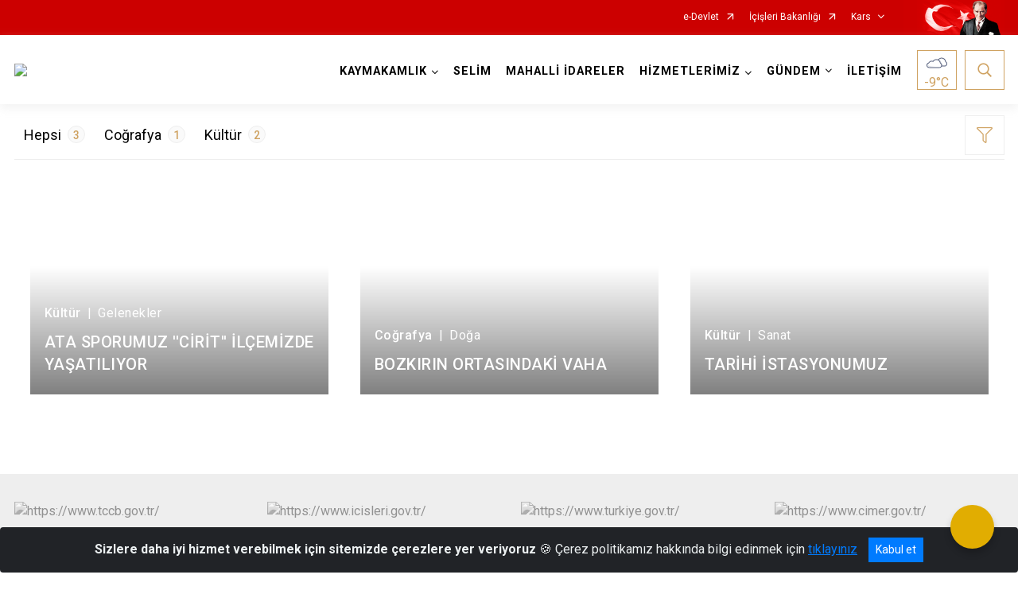

--- FILE ---
content_type: text/html; charset=utf-8
request_url: https://selim.gov.tr/ISAYWebPart/CityPage/CityPageEtiket
body_size: 449
content:
    <a class="btn btn-article-tagfilter" href="javascript:void(0);" data-jplist-control="buttons-path-filter" data-path=".filter-doğa" data-group="articlelist-group" data-mode="checkbox" data-ekid="3" data-eid="2">Doğa<span class="badge">1</span></a>
    <a class="btn btn-article-tagfilter" href="javascript:void(0);" data-jplist-control="buttons-path-filter" data-path=".filter-gelenekler" data-group="articlelist-group" data-mode="checkbox" data-ekid="1" data-eid="9">Gelenekler<span class="badge">1</span></a>
    <a class="btn btn-article-tagfilter" href="javascript:void(0);" data-jplist-control="buttons-path-filter" data-path=".filter-sanat" data-group="articlelist-group" data-mode="checkbox" data-ekid="1" data-eid="6">Sanat<span class="badge">1</span></a>

<script>
    $('.articles-filter a.btn-article-tagfilter').click(function () {
        var ekid = $(this).attr('data-ekid');
        var eid = $(this).attr('data-eid');

        $('.articles-filter a.btn-article-tagfilter.jplist-selected').each(function () {
            $(this).removeClass("jplist-selected");
        });

        $(this).addClass("jplist-selected");

        IcerikGetir(eid, ekid);
    });
</script>


--- FILE ---
content_type: text/html; charset=utf-8
request_url: https://selim.gov.tr/ISAYWebPart/CityPage/CityPageIcerik
body_size: 651
content:
        <a class="card city-article-card col-md-4 col-xs-12"  href="//selim.gov.tr/ata-sporumuz-cirit-ilcemizde-yasatiliyor">
            <div class="article filter-kültür filter-gelenekler">
                <div class="card-img" style="background-image:url(/kurumlar/selim.gov.tr/selim/ATASPORUMUZ%20_1%20_1_.jpg?mode=resize&amp;width=500);"></div>
                <div class="card-text">
                    <div class="tags"><strong>Kültür</strong>|<span>Gelenekler</span></div>
                    <div class="card-title">ATA SPORUMUZ &#39;&#39;CİRİT&#39;&#39; İLÇEMİZDE YAŞATILIYOR</div>
                </div>
            </div>
        </a>
        <a class="card city-article-card col-md-4 col-xs-12"  href="//selim.gov.tr/bozkirin-ortasindaki-vaha">
            <div class="article filter-coğrafya filter-doğa">
                <div class="card-img" style="background-image:url(/kurumlar/selim.gov.tr/selim/BOZKIRIN%20ORTASINDAKİ%20VAHA_1%20_2_.jpg?mode=resize&amp;width=500);"></div>
                <div class="card-text">
                    <div class="tags"><strong>Coğrafya</strong>|<span>Doğa</span></div>
                    <div class="card-title">BOZKIRIN ORTASINDAKİ VAHA</div>
                </div>
            </div>
        </a>
        <a class="card city-article-card col-md-4 col-xs-12"  href="//selim.gov.tr/tarihi-istasyonumuz">
            <div class="article filter-kültür filter-sanat">
                <div class="card-img" style="background-image:url(/kurumlar/selim.gov.tr/selim/TARİHİ%20İSTASYONUMUZ_1%20_3_.jpg?mode=resize&amp;width=500);"></div>
                <div class="card-text">
                    <div class="tags"><strong>Kültür</strong>|<span>Sanat</span></div>
                    <div class="card-title">TARİHİ İSTASYONUMUZ</div>
                </div>
            </div>
        </a>





--- FILE ---
content_type: application/javascript
request_url: https://selim.gov.tr/Areas/WebPart/Contents/BGCardList/js/jplist.min.js
body_size: 30754
content:
!function (e) { var t = {}; function r(n) { if (t[n]) return t[n].exports; var o = t[n] = { i: n, l: !1, exports: {} }; return e[n].call(o.exports, o, o.exports, r), o.l = !0, o.exports } r.m = e, r.c = t, r.d = function (e, t, n) { r.o(e, t) || Object.defineProperty(e, t, { configurable: !1, enumerable: !0, get: n }) }, r.r = function (e) { Object.defineProperty(e, "__esModule", { value: !0 }) }, r.n = function (e) { var t = e && e.__esModule ? function () { return e.default } : function () { return e }; return r.d(t, "a", t), t }, r.o = function (e, t) { return Object.prototype.hasOwnProperty.call(e, t) }, r.p = "", r(r.s = 46) }([function (e, t, r) { "use strict"; Object.defineProperty(t, "__esModule", { value: !0 }); var n = function () { function e(e, t) { for (var r = 0; r < t.length; r++) { var n = t[r]; n.enumerable = n.enumerable || !1, n.configurable = !0, "value" in n && (n.writable = !0), Object.defineProperty(e, n.key, n) } } return function (t, r, n) { return r && e(t.prototype, r), n && e(t, n), t } }(), o = function () { function e(t, r, n) { var o = 3 < arguments.length && void 0 !== arguments[3] ? arguments[3] : null; !function (t, r) { if (!(t instanceof e)) throw new TypeError("Cannot call a class as a function") }(this), this.group = (t || "").trim().toLowerCase(), this.name = (r || "default").trim(), this.controls = n || [], this.deepLinkParams = [], o && o.has(this.group) && (this.deepLinkParams = o.get(this.group) || []) } return n(e, [{ key: "addControl", value: function (e) { e && e.name === this.name && e.group === this.group && this.controls.push(e) } }, { key: "getDeepLink", value: function () { return "" } }]), e }(); t.default = o }, function (e, t, r) { "use strict"; Object.defineProperty(t, "__esModule", { value: !0 }), t.default = function e(t) { !function (t, r) { if (!(t instanceof e)) throw new TypeError("Cannot call a class as a function") }(this), t && (this.element = t, this.element.initialHTML = t.outerHTML, this.type = (t.getAttribute("data-jplist-control") || "").trim().toLowerCase(), this.group = (t.getAttribute("data-group") || "").trim().toLowerCase(), this.name = (t.getAttribute("data-name") || t.getAttribute("name") || "default").trim(), this.id = (t.getAttribute("data-id") || "").trim().toLowerCase(), this.jump = (t.getAttribute("data-jump") || "").trim()) } }, function (e, t, r) { "use strict"; Object.defineProperty(t, "__esModule", { value: !0 }); var n = function () { function e(e, t) { for (var r = 0; r < t.length; r++) { var n = t[r]; n.enumerable = n.enumerable || !1, n.configurable = !0, "value" in n && (n.writable = !0), Object.defineProperty(e, n.key, n) } } return function (t, r, n) { return r && e(t.prototype, r), n && e(t, n), t } }(), o = a(r(0)), i = a(r(8)); function a(e) { return e && e.__esModule ? e : { default: e } } var l = function (e) { function t() { return function (e, r) { if (!(e instanceof t)) throw new TypeError("Cannot call a class as a function") }(this), function (e, t) { if (!e) throw new ReferenceError("this hasn't been initialised - super() hasn't been called"); return !t || "object" != typeof t && "function" != typeof t ? e : t }(this, (t.__proto__ || Object.getPrototypeOf(t)).apply(this, arguments)) } return function (e, t) { if ("function" != typeof t && null !== t) throw new TypeError("Super expression must either be null or a function, not " + typeof t); e.prototype = Object.create(t && t.prototype, { constructor: { value: e, enumerable: !1, writable: !0, configurable: !0 } }), t && (Object.setPrototypeOf ? Object.setPrototypeOf(e, t) : e.__proto__ = t) }(t, o.default), n(t, [{ key: "getSortOptions", value: function () { var e = [], t = !0, r = !1, n = void 0; try { for (var o, i = this.controls[Symbol.iterator](); !(t = (o = i.next()).done); t = !0) { var a = o.value; e = e.concat(a.getSortOptions()) } } catch (e) { r = !0, n = e } finally { try { !t && i.return && i.return() } finally { if (r) throw n } } return e } }, { key: "addControl", value: function (e) { if (e.name !== this.name || e.group !== this.group) return null; var t = new i.default(e.element); return this.controls.push(t), t } }]), t }(); t.default = l }, function (e, t, r) { "use strict"; Object.defineProperty(t, "__esModule", { value: !0 }); var n = function () { function e(e, t) { for (var r = 0; r < t.length; r++) { var n = t[r]; n.enumerable = n.enumerable || !1, n.configurable = !0, "value" in n && (n.writable = !0), Object.defineProperty(e, n.key, n) } } return function (t, r, n) { return r && e(t.prototype, r), n && e(t, n), t } }(), o = a(r(0)), i = a(r(4)); function a(e) { return e && e.__esModule ? e : { default: e } } var l = function (e) { function t() { return function (e, r) { if (!(e instanceof t)) throw new TypeError("Cannot call a class as a function") }(this), function (e, t) { if (!e) throw new ReferenceError("this hasn't been initialised - super() hasn't been called"); return !t || "object" != typeof t && "function" != typeof t ? e : t }(this, (t.__proto__ || Object.getPrototypeOf(t)).apply(this, arguments)) } return function (e, t) { if ("function" != typeof t && null !== t) throw new TypeError("Super expression must either be null or a function, not " + typeof t); e.prototype = Object.create(t && t.prototype, { constructor: { value: e, enumerable: !1, writable: !0, configurable: !0 } }), t && (Object.setPrototypeOf ? Object.setPrototypeOf(e, t) : e.__proto__ = t) }(t, o.default), n(t, [{ key: "addControl", value: function (e) { if (e.name !== this.name || e.group !== this.group) return null; var t = new i.default(e.element); return this.controls.push(t), t } }, { key: "getPathFilterOptions", value: function () { var e = [], t = !0, r = !1, n = void 0; try { for (var o, i = this.controls[Symbol.iterator](); !(t = (o = i.next()).done); t = !0) { var a = o.value; e = e.concat(a.getPathFilterOptions()) } } catch (e) { r = !0, n = e } finally { try { !t && i.return && i.return() } finally { if (r) throw n } } return e } }]), t }(); t.default = l }, function (e, t, r) { "use strict"; Object.defineProperty(t, "__esModule", { value: !0 }); var n, o = function () { function e(e, t) { for (var r = 0; r < t.length; r++) { var n = t[r]; n.enumerable = n.enumerable || !1, n.configurable = !0, "value" in n && (n.writable = !0), Object.defineProperty(e, n.key, n) } } return function (t, r, n) { return r && e(t.prototype, r), n && e(t, n), t } }(), i = (n = r(1)) && n.__esModule ? n : { default: n }, a = function (e) { function t(e) { !function (e, r) { if (!(e instanceof t)) throw new TypeError("Cannot call a class as a function") }(this); var r = function (e, t) { if (!e) throw new ReferenceError("this hasn't been initialised - super() hasn't been called"); return !t || "object" != typeof t && "function" != typeof t ? e : t }(this, (t.__proto__ || Object.getPrototypeOf(t)).call(this, e)); return e && (r.path = (e.getAttribute("data-path") || "").trim(), r.isInverted = "true" === (e.getAttribute("data-inverted") || "").toLowerCase().trim(), r.or = e.getAttribute("data-or") || null), r } return function (e, t) { if ("function" != typeof t && null !== t) throw new TypeError("Super expression must either be null or a function, not " + typeof t); e.prototype = Object.create(t && t.prototype, { constructor: { value: e, enumerable: !1, writable: !0, configurable: !0 } }), t && (Object.setPrototypeOf ? Object.setPrototypeOf(e, t) : e.__proto__ = t) }(t, i.default), o(t, [{ key: "getPathFilterOptions", value: function () { return { path: this.path, isInverted: this.isInverted, or: this.or } } }, { key: "isEqualTo", value: function (e) { return this.path === e.path && this.isInverted === e.isInverted } }]), t }(); t.default = a }, function (e, t, r) { "use strict"; Object.defineProperty(t, "__esModule", { value: !0 }); var n = function () { function e(e, t) { for (var r = 0; r < t.length; r++) { var n = t[r]; n.enumerable = n.enumerable || !1, n.configurable = !0, "value" in n && (n.writable = !0), Object.defineProperty(e, n.key, n) } } return function (t, r, n) { return r && e(t.prototype, r), n && e(t, n), t } }(), o = a(r(0)), i = a(r(13)); function a(e) { return e && e.__esModule ? e : { default: e } } var l = function (e) { function t() { return function (e, r) { if (!(e instanceof t)) throw new TypeError("Cannot call a class as a function") }(this), function (e, t) { if (!e) throw new ReferenceError("this hasn't been initialised - super() hasn't been called"); return !t || "object" != typeof t && "function" != typeof t ? e : t }(this, (t.__proto__ || Object.getPrototypeOf(t)).apply(this, arguments)) } return function (e, t) { if ("function" != typeof t && null !== t) throw new TypeError("Super expression must either be null or a function, not " + typeof t); e.prototype = Object.create(t && t.prototype, { constructor: { value: e, enumerable: !1, writable: !0, configurable: !0 } }), t && (Object.setPrototypeOf ? Object.setPrototypeOf(e, t) : e.__proto__ = t) }(t, o.default), n(t, [{ key: "getTextFilterOptions", value: function () { var e = [], t = !0, r = !1, n = void 0; try { for (var o, i = this.controls[Symbol.iterator](); !(t = (o = i.next()).done); t = !0) { var a = o.value; e = e.concat(a.getTextFilterOptions()) } } catch (e) { r = !0, n = e } finally { try { !t && i.return && i.return() } finally { if (r) throw n } } return e } }, { key: "addControl", value: function (e) { if (e.name !== this.name || e.group !== this.group) return null; var t = new i.default(e.element); return this.controls.push(t), t } }, { key: "getDeepLink", value: function () { var e = this.controls.map(function (e) { return e.id && "" !== e.text.trim() ? e.id + "=" + e.text.trim() : "" }).filter(function (e) { return "" !== e }); return Array.from(new Set(e)).join("&") } }]), t }(); t.default = l }, function (e, t, r) { "use strict"; Object.defineProperty(t, "__esModule", { value: !0 }); var n = function () { function e(e, t) { for (var r = 0; r < t.length; r++) { var n = t[r]; n.enumerable = n.enumerable || !1, n.configurable = !0, "value" in n && (n.writable = !0), Object.defineProperty(e, n.key, n) } } return function (t, r, n) { return r && e(t.prototype, r), n && e(t, n), t } }(); r(53); var o = function () { function e(t) { if (function (t, r) { if (!(t instanceof e)) throw new TypeError("Cannot call a class as a function") }(this), t) { if (this.element = t, !this.element) return; this.panels = this.element.querySelectorAll('[data-type="panel"]'), this.element.openedClass = (this.element.getAttribute("data-opened-class") || "jplist-dd-opened").trim(); var r = !0, n = !1, o = void 0; try { for (var i, a = this.panels[Symbol.iterator](); !(r = (i = a.next()).done); r = !0) { var l = i.value; l.initialContent = l.innerHTML, l.element = t } } catch (t) { n = !0, o = t } finally { try { !r && a.return && a.return() } finally { if (n) throw o } } this.contents = this.element.querySelectorAll('[data-type="content"]'), this.handlePanelsClick() } } return n(e, [{ key: "handlePanelsClick", value: function () { var e = this; if (this.panels && !(this.panels.length <= 0)) { var t = !0, r = !1, n = void 0; try { for (var o, i = function () { var t = o.value; t.addEventListener("click", function (r) { var n = !1, o = !0, i = !1, a = void 0; try { for (var l, u = e.contents[Symbol.iterator](); !(o = (l = u.next()).done); o = !0) { var s = l.value; s.classList.toggle(t.element.openedClass), s.classList.contains(t.element.openedClass) && (n = !0) } } catch (r) { i = !0, a = r } finally { try { !o && u.return && u.return() } finally { if (i) throw a } } n ? (t.classList.add(t.element.openedClass), t.element.classList.add(t.element.openedClass)) : (t.classList.remove(t.element.openedClass), t.element.classList.remove(t.element.openedClass)) }) }, a = this.panels[Symbol.iterator](); !(t = (o = a.next()).done); t = !0)i() } catch (e) { r = !0, n = e } finally { try { !t && a.return && a.return() } finally { if (r) throw n } } document.addEventListener("click", function (t) { e.element.contains(t.target) || e.close() }) } } }, { key: "setPanelsContent", value: function (e) { var t = !0, r = !1, n = void 0; try { for (var o, i = this.panels[Symbol.iterator](); !(t = (o = i.next()).done); t = !0)o.value.innerHTML = e } catch (e) { r = !0, n = e } finally { try { !t && i.return && i.return() } finally { if (r) throw n } } } }, { key: "restorePanelsContent", value: function () { var e = !0, t = !1, r = void 0; try { for (var n, o = this.panels[Symbol.iterator](); !(e = (n = o.next()).done); e = !0) { var i = n.value; i.initialContent && (i.innerHTML = i.initialContent) } } catch (e) { t = !0, r = e } finally { try { !e && o.return && o.return() } finally { if (t) throw r } } } }, { key: "close", value: function () { var e = !0, t = !1, r = void 0; try { for (var n, o = this.contents[Symbol.iterator](); !(e = (n = o.next()).done); e = !0)n.value.classList.remove(this.panels[0].element.openedClass) } catch (e) { t = !0, r = e } finally { try { !e && o.return && o.return() } finally { if (t) throw r } } var i = !0, a = !1, l = void 0; try { for (var u, s = this.panels[Symbol.iterator](); !(i = (u = s.next()).done); i = !0) { var c = u.value; c.classList.remove(c.element.openedClass), c.element.classList.remove(c.element.openedClass) } } catch (e) { a = !0, l = e } finally { try { !i && s.return && s.return() } finally { if (a) throw l } } } }]), e }(); t.default = o }, function (e, t, r) { "use strict"; Object.defineProperty(t, "__esModule", { value: !0 }); var n = function () { function e(e, t) { for (var r = 0; r < t.length; r++) { var n = t[r]; n.enumerable = n.enumerable || !1, n.configurable = !0, "value" in n && (n.writable = !0), Object.defineProperty(e, n.key, n) } } return function (t, r, n) { return r && e(t.prototype, r), n && e(t, n), t } }(); t.default = function (e) { return function (t) { function r(e, t) { var n = 2 < arguments.length && void 0 !== arguments[2] ? arguments[2] : [], o = 3 < arguments.length && void 0 !== arguments[3] ? arguments[3] : null; !function (e, t) { if (!(e instanceof r)) throw new TypeError("Cannot call a class as a function") }(this); var i = function (e, t) { if (!e) throw new ReferenceError("this hasn't been initialised - super() hasn't been called"); return !t || "object" != typeof t && "function" != typeof t ? e : t }(this, (r.__proto__ || Object.getPrototypeOf(r)).call(this, e, t, n, o)); return i.group = e, i.name = t, i.checkboxes = [], i.radios = [], i } return function (e, t) { if ("function" != typeof t && null !== t) throw new TypeError("Super expression must either be null or a function, not " + typeof t); e.prototype = Object.create(t && t.prototype, { constructor: { value: e, enumerable: !1, writable: !0, configurable: !0 } }), t && (Object.setPrototypeOf ? Object.setPrototypeOf(e, t) : e.__proto__ = t) }(r, e), n(r, [{ key: "addControl", value: function (e) { var t = this, n = function e(t, r, n) { null === t && (t = Function.prototype); var o = Object.getOwnPropertyDescriptor(t, r); if (void 0 === o) { var i = Object.getPrototypeOf(t); return null === i ? void 0 : e(i, r, n) } if ("value" in o) return o.value; var a = o.get; return void 0 !== a ? a.call(n) : void 0 }(r.prototype.__proto__ || Object.getPrototypeOf(r.prototype), "addControl", this).call(this, e); if (n.selected = "true" === n.element.getAttribute("data-selected"), n.mode = n.element.getAttribute("data-mode") || "radio", n.id) { var o = this.deepLinkParams.find(function (e) { return e.key === n.id }); o && (n.selected = "1" === o.value) } "radio" === n.mode && (this.radios.push(n), this.handleRadios()), "checkbox" === n.mode && (this.checkboxes.push(n), this.handleCheckboxes()), n.element.addEventListener("click", function (e) { if (e.preventDefault(), "checkbox" === n.mode && (n.selected = !n.selected, t.checkboxes.forEach(function (e) { e.isEqualTo(n) && (e.selected = n.selected) }), t.handleCheckboxes()), "radio" === n.mode) { var r = !0, o = !1, i = void 0; try { for (var a, l = t.radios[Symbol.iterator](); !(r = (a = l.next()).done); r = !0)a.value.selected = !1 } catch (e) { o = !0, i = e } finally { try { !r && l.return && l.return() } finally { if (o) throw i } } n.selected = !0, t.handleRadios() } window.jplist && window.jplist.refresh(t.group, n) }) } }, { key: "handleCheckboxes", value: function () { var e = !0, t = !1, r = void 0; try { for (var n, o = this.checkboxes[Symbol.iterator](); !(e = (n = o.next()).done); e = !0) { var i = n.value; i.selected ? i.element.classList.add("jplist-selected") : i.element.classList.remove("jplist-selected"), i.element.checked = i.selected } } catch (e) { t = !0, r = e } finally { try { !e && o.return && o.return() } finally { if (t) throw r } } } }, { key: "getLastSelectedRadio", value: function () { var e = null, t = !0, r = !1, n = void 0; try { for (var o, i = this.radios[Symbol.iterator](); !(t = (o = i.next()).done); t = !0) { var a = o.value; a.selected && (e = a) } } catch (e) { r = !0, n = e } finally { try { !t && i.return && i.return() } finally { if (r) throw n } } return e } }, { key: "handleRadios", value: function () { if (0 < this.radios.length) { var e = this.getLastSelectedRadio(), t = !0, r = !1, n = void 0; try { for (var o, i = this.radios[Symbol.iterator](); !(t = (o = i.next()).done); t = !0) { var a = o.value; a.selected = !1, a.element.classList.remove("jplist-selected") } } catch (e) { r = !0, n = e } finally { try { !t && i.return && i.return() } finally { if (r) throw n } } e && this.radios.forEach(function (t) { t.isEqualTo(e) && (t.selected = !0, t.element.checked = !0, t.element.classList.add("jplist-selected")) }) } } }, { key: "getDeepLink", value: function () { var e = this.checkboxes.map(function (e) { return e.id ? e.selected ? e.id + "=1" : e.id + "=0" : "" }).filter(function (e) { return "" !== e }), t = this.radios.map(function (e) { return e.id && e.selected ? e.id + "=1" : "" }).filter(function (e) { return "" !== e }), r = e.concat(t); return Array.from(new Set(r)).join("&") } }]), r }() } }, function (e, t, r) { "use strict"; Object.defineProperty(t, "__esModule", { value: !0 }); var n, o = function () { function e(e, t) { for (var r = 0; r < t.length; r++) { var n = t[r]; n.enumerable = n.enumerable || !1, n.configurable = !0, "value" in n && (n.writable = !0), Object.defineProperty(e, n.key, n) } } return function (t, r, n) { return r && e(t.prototype, r), n && e(t, n), t } }(), i = (n = r(1)) && n.__esModule ? n : { default: n }, a = function (e) { function t(e) { !function (e, r) { if (!(e instanceof t)) throw new TypeError("Cannot call a class as a function") }(this); var r = function (e, t) { if (!e) throw new ReferenceError("this hasn't been initialised - super() hasn't been called"); return !t || "object" != typeof t && "function" != typeof t ? e : t }(this, (t.__proto__ || Object.getPrototypeOf(t)).call(this, e)); if (e) { r.path = (e.getAttribute("data-path") || "").trim(), r.dataType = (e.getAttribute("data-type") || "text").trim().toLowerCase(), r.order = (e.getAttribute("data-order") || "asc").trim().toLowerCase(), r.regex = e.getAttribute("data-regex") || "", r.dateTimeFormat = (e.getAttribute("data-date-format") || "").trim().toLowerCase(), r.multipleSortsNumber = r.getMultipleSortsNumber(e); for (var n = 1; n <= r.multipleSortsNumber; n++)r["path" + n] = (e.getAttribute("data-path-" + n) || "").trim(), r["dataType" + n] = (e.getAttribute("data-type-" + n) || "text").trim().toLowerCase(), r["order" + n] = (e.getAttribute("data-order-" + n) || "asc").trim().toLowerCase(), r["regex" + n] = e.getAttribute("data-regex-" + n) || "", r["dateTimeFormat" + n] = (e.getAttribute("data-date-format-" + n) || "").trim().toLowerCase() } return r } return function (e, t) { if ("function" != typeof t && null !== t) throw new TypeError("Super expression must either be null or a function, not " + typeof t); e.prototype = Object.create(t && t.prototype, { constructor: { value: e, enumerable: !1, writable: !0, configurable: !0 } }), t && (Object.setPrototypeOf ? Object.setPrototypeOf(e, t) : e.__proto__ = t) }(t, i.default), o(t, [{ key: "getMultipleSortsNumber", value: function (e) { var t = 0, r = !0, n = !1, o = void 0; try { for (var i, a = e.attributes[Symbol.iterator](); !(r = (i = a.next()).done); r = !0)for (var l = i.value, u = null, s = /^data-path-([0-9]+)$/g; u = s.exec(l.nodeName);) { var c = Number(u[1]); Number.isInteger(c) && t++ } } catch (e) { n = !0, o = e } finally { try { !r && a.return && a.return() } finally { if (n) throw o } } return t } }, { key: "getSortOptions", value: function () { var e = []; if (this.path) { e.push({ path: this.path, dataType: this.dataType, order: this.order, ignoreRegex: this.ignoreRegex, dateTimeFormat: this.dateTimeFormat }); for (var t = 1; t <= this.multipleSortsNumber; t++)e.push({ path: this["path" + t], dataType: this["dataType" + t], order: this["order" + t], ignoreRegex: this["ignoreRegex" + t], dateTimeFormat: this["dateTimeFormat" + t] }) } return e } }, { key: "isEqualTo", value: function (e) { for (var t = !0, r = ["path", "dataType", "order", "regex", "dateTimeFormat"], n = 0; n < r.length; n++)t = t && this[r[n]] === e[r[n]]; t = t && this.multipleSortsNumber === e.multipleSortsNumber; for (var o = 1; o <= this.multipleSortsNumber; o++)for (var i = 0; i < r.length; i++)t = t && this[r[i] + o] === e[r[i] + o]; return t } }]), t }(); t.default = a }, function (e, t, r) { "use strict"; Object.defineProperty(t, "__esModule", { value: !0 }); var n, o = function () { function e(e, t) { for (var r = 0; r < t.length; r++) { var n = t[r]; n.enumerable = n.enumerable || !1, n.configurable = !0, "value" in n && (n.writable = !0), Object.defineProperty(e, n.key, n) } } return function (t, r, n) { return r && e(t.prototype, r), n && e(t, n), t } }(), i = (n = r(1)) && n.__esModule ? n : { default: n }, a = function (e) { function t(e) { !function (e, r) { if (!(e instanceof t)) throw new TypeError("Cannot call a class as a function") }(this); var r = function (e, t) { if (!e) throw new ReferenceError("this hasn't been initialised - super() hasn't been called"); return !t || "object" != typeof t && "function" != typeof t ? e : t }(this, (t.__proto__ || Object.getPrototypeOf(t)).call(this, e)); if (e) { r.path = (e.getAttribute("data-path") || "").trim(); var n = e.getAttribute("data-from"); r.from = null === n ? -1 / 0 : Number(n), isNaN(r.from) && (r.from = -1 / 0); var o = e.getAttribute("data-to"); r.to = null === o ? 1 / 0 : Number(o), isNaN(r.to) && (r.to = 1 / 0); var i = e.getAttribute("data-min"); r.min = null === i ? r.from : Number(i), isNaN(r.min) && (r.min = r.from); var a = e.getAttribute("data-max"); r.max = null === a ? r.to : Number(a), isNaN(r.max) && (r.max = r.to), r.or = e.getAttribute("data-or") || null } return r } return function (e, t) { if ("function" != typeof t && null !== t) throw new TypeError("Super expression must either be null or a function, not " + typeof t); e.prototype = Object.create(t && t.prototype, { constructor: { value: e, enumerable: !1, writable: !0, configurable: !0 } }), t && (Object.setPrototypeOf ? Object.setPrototypeOf(e, t) : e.__proto__ = t) }(t, i.default), o(t, [{ key: "getRangeFilterOptions", value: function () { return { path: this.path, min: this.min, from: this.from, to: this.to, max: this.max, or: this.or } } }, { key: "isEqualTo", value: function (e) { return this.path === e.path && this.from === e.from && this.to === e.to && this.min === e.min && this.max === e.max } }]), t }(); t.default = a }, function (e, t, r) { "use strict"; Object.defineProperty(t, "__esModule", { value: !0 }); var n = function () { function e(e, t) { for (var r = 0; r < t.length; r++) { var n = t[r]; n.enumerable = n.enumerable || !1, n.configurable = !0, "value" in n && (n.writable = !0), Object.defineProperty(e, n.key, n) } } return function (t, r, n) { return r && e(t.prototype, r), n && e(t, n), t } }(), o = a(r(0)), i = a(r(9)); function a(e) { return e && e.__esModule ? e : { default: e } } var l = function (e) { function t() { return function (e, r) { if (!(e instanceof t)) throw new TypeError("Cannot call a class as a function") }(this), function (e, t) { if (!e) throw new ReferenceError("this hasn't been initialised - super() hasn't been called"); return !t || "object" != typeof t && "function" != typeof t ? e : t }(this, (t.__proto__ || Object.getPrototypeOf(t)).apply(this, arguments)) } return function (e, t) { if ("function" != typeof t && null !== t) throw new TypeError("Super expression must either be null or a function, not " + typeof t); e.prototype = Object.create(t && t.prototype, { constructor: { value: e, enumerable: !1, writable: !0, configurable: !0 } }), t && (Object.setPrototypeOf ? Object.setPrototypeOf(e, t) : e.__proto__ = t) }(t, o.default), n(t, [{ key: "addControl", value: function (e) { if (e.name !== this.name || e.group !== this.group) return null; var t = new i.default(e.element); return this.controls.push(t), t } }, { key: "getRangeFilterOptions", value: function () { var e = [], t = !0, r = !1, n = void 0; try { for (var o, i = this.controls[Symbol.iterator](); !(t = (o = i.next()).done); t = !0) { var a = o.value; e = e.concat(a.getRangeFilterOptions()) } } catch (e) { r = !0, n = e } finally { try { !t && i.return && i.return() } finally { if (r) throw n } } return e } }]), t }(); t.default = l }, function (e, t, r) { "use strict"; Object.defineProperty(t, "__esModule", { value: !0 }); var n = function () { function e(e, t) { for (var r = 0; r < t.length; r++) { var n = t[r]; n.enumerable = n.enumerable || !1, n.configurable = !0, "value" in n && (n.writable = !0), Object.defineProperty(e, n.key, n) } } return function (t, r, n) { return r && e(t.prototype, r), n && e(t, n), t } }(); t.default = function (e) { return function (t) { function r(e, t) { var n = 2 < arguments.length && void 0 !== arguments[2] ? arguments[2] : [], o = 3 < arguments.length && void 0 !== arguments[3] ? arguments[3] : null; !function (e, t) { if (!(e instanceof r)) throw new TypeError("Cannot call a class as a function") }(this); var i = function (e, t) { if (!e) throw new ReferenceError("this hasn't been initialised - super() hasn't been called"); return !t || "object" != typeof t && "function" != typeof t ? e : t }(this, (r.__proto__ || Object.getPrototypeOf(r)).call(this, e, t, n, o)); return i.group = e, i.name = t, i.radios = [], i } return function (e, t) { if ("function" != typeof t && null !== t) throw new TypeError("Super expression must either be null or a function, not " + typeof t); e.prototype = Object.create(t && t.prototype, { constructor: { value: e, enumerable: !1, writable: !0, configurable: !0 } }), t && (Object.setPrototypeOf ? Object.setPrototypeOf(e, t) : e.__proto__ = t) }(r, e), n(r, [{ key: "addControl", value: function (e) { var t = this, n = function e(t, r, n) { null === t && (t = Function.prototype); var o = Object.getOwnPropertyDescriptor(t, r); if (void 0 === o) { var i = Object.getPrototypeOf(t); return null === i ? void 0 : e(i, r, n) } if ("value" in o) return o.value; var a = o.get; return void 0 !== a ? a.call(n) : void 0 }(r.prototype.__proto__ || Object.getPrototypeOf(r.prototype), "addControl", this).call(this, e); if (n.selected = n.element.checked, n.id) { var o = this.deepLinkParams.find(function (e) { return e.key === n.id }); o && (n.selected = "1" === o.value) } this.radios.push(n), this.handleRadios(), n.element.addEventListener("change", function (e) { e.preventDefault(); var r = !0, o = !1, i = void 0; try { for (var a, l = t.radios[Symbol.iterator](); !(r = (a = l.next()).done); r = !0)a.value.selected = !1 } catch (e) { o = !0, i = e } finally { try { !r && l.return && l.return() } finally { if (o) throw i } } n.selected = !0, t.handleRadios(), window.jplist && window.jplist.refresh(t.group, n) }) } }, { key: "getLastSelectedRadio", value: function () { var e = null, t = !0, r = !1, n = void 0; try { for (var o, i = this.radios[Symbol.iterator](); !(t = (o = i.next()).done); t = !0) { var a = o.value; a.selected && (e = a) } } catch (e) { r = !0, n = e } finally { try { !t && i.return && i.return() } finally { if (r) throw n } } return e } }, { key: "handleRadios", value: function () { if (0 < this.radios.length) { var e = this.getLastSelectedRadio(), t = !0, r = !1, n = void 0; try { for (var o, i = this.radios[Symbol.iterator](); !(t = (o = i.next()).done); t = !0) { var a = o.value; a.selected = !1, a.element.classList.remove("jplist-selected") } } catch (e) { r = !0, n = e } finally { try { !t && i.return && i.return() } finally { if (r) throw n } } e && this.radios.forEach(function (t) { t.isEqualTo(e) && (t.selected = !0, t.element.checked = !0, t.element.classList.add("jplist-selected")) }) } } }, { key: "getDeepLink", value: function () { var e = this.radios.map(function (e) { return e.id && e.selected ? e.id + "=1" : "" }).filter(function (e) { return "" !== e }); return Array.from(new Set(e)).join("&") } }]), r }() } }, function (e, t, r) { "use strict"; Object.defineProperty(t, "__esModule", { value: !0 }); var n = function () { function e(e, t) { for (var r = 0; r < t.length; r++) { var n = t[r]; n.enumerable = n.enumerable || !1, n.configurable = !0, "value" in n && (n.writable = !0), Object.defineProperty(e, n.key, n) } } return function (t, r, n) { return r && e(t.prototype, r), n && e(t, n), t } }(); t.default = function (e) { return function (t) { function r(e, t) { var n = 2 < arguments.length && void 0 !== arguments[2] ? arguments[2] : [], o = 3 < arguments.length && void 0 !== arguments[3] ? arguments[3] : null; !function (e, t) { if (!(e instanceof r)) throw new TypeError("Cannot call a class as a function") }(this); var i = function (e, t) { if (!e) throw new ReferenceError("this hasn't been initialised - super() hasn't been called"); return !t || "object" != typeof t && "function" != typeof t ? e : t }(this, (r.__proto__ || Object.getPrototypeOf(r)).call(this, e, t, n, o)); return i.group = e, i.name = t, i.checkboxes = [], i } return function (e, t) { if ("function" != typeof t && null !== t) throw new TypeError("Super expression must either be null or a function, not " + typeof t); e.prototype = Object.create(t && t.prototype, { constructor: { value: e, enumerable: !1, writable: !0, configurable: !0 } }), t && (Object.setPrototypeOf ? Object.setPrototypeOf(e, t) : e.__proto__ = t) }(r, e), n(r, [{ key: "addControl", value: function (e) { var t = this, n = function e(t, r, n) { null === t && (t = Function.prototype); var o = Object.getOwnPropertyDescriptor(t, r); if (void 0 === o) { var i = Object.getPrototypeOf(t); return null === i ? void 0 : e(i, r, n) } if ("value" in o) return o.value; var a = o.get; return void 0 !== a ? a.call(n) : void 0 }(r.prototype.__proto__ || Object.getPrototypeOf(r.prototype), "addControl", this).call(this, e); if (n.selected = n.element.checked, n.id) { var o = this.deepLinkParams.find(function (e) { return e.key === n.id }); o && (n.selected = "1" === o.value) } this.checkboxes.push(n), this.handleCheckboxes(), n.element.addEventListener("change", function (e) { e.preventDefault(), n.selected = !n.selected, t.checkboxes.forEach(function (e) { e.isEqualTo(n) && (e.selected = n.selected) }), t.handleCheckboxes(), window.jplist && window.jplist.refresh(t.group, n) }) } }, { key: "handleCheckboxes", value: function () { var e = !0, t = !1, r = void 0; try { for (var n, o = this.checkboxes[Symbol.iterator](); !(e = (n = o.next()).done); e = !0) { var i = n.value; i.selected ? i.element.classList.add("jplist-selected") : i.element.classList.remove("jplist-selected"), i.element.checked = i.selected } } catch (e) { t = !0, r = e } finally { try { !e && o.return && o.return() } finally { if (t) throw r } } } }, { key: "getDeepLink", value: function () { var e = this.checkboxes.map(function (e) { return e.id ? e.selected ? e.id + "=1" : e.id + "=0" : "" }).filter(function (e) { return "" !== e }); return Array.from(new Set(e)).join("&") } }]), r }() } }, function (e, t, r) { "use strict"; Object.defineProperty(t, "__esModule", { value: !0 }); var n, o = function () { function e(e, t) { for (var r = 0; r < t.length; r++) { var n = t[r]; n.enumerable = n.enumerable || !1, n.configurable = !0, "value" in n && (n.writable = !0), Object.defineProperty(e, n.key, n) } } return function (t, r, n) { return r && e(t.prototype, r), n && e(t, n), t } }(), i = (n = r(1)) && n.__esModule ? n : { default: n }, a = function (e) { function t(e) { !function (e, r) { if (!(e instanceof t)) throw new TypeError("Cannot call a class as a function") }(this); var r = function (e, t) { if (!e) throw new ReferenceError("this hasn't been initialised - super() hasn't been called"); return !t || "object" != typeof t && "function" != typeof t ? e : t }(this, (t.__proto__ || Object.getPrototypeOf(t)).call(this, e)); return e && (r.path = (e.getAttribute("data-path") || "").trim(), r.initialText = e.getAttribute("data-text") || e.value || "", r._text = (e.getAttribute("data-text") || e.value || "").trim(), r.mode = (e.getAttribute("data-mode") || "contains").trim(), r.regex = e.getAttribute("data-regex") || "", r.or = e.getAttribute("data-or") || null), r } return function (e, t) { if ("function" != typeof t && null !== t) throw new TypeError("Super expression must either be null or a function, not " + typeof t); e.prototype = Object.create(t && t.prototype, { constructor: { value: e, enumerable: !1, writable: !0, configurable: !0 } }), t && (Object.setPrototypeOf ? Object.setPrototypeOf(e, t) : e.__proto__ = t) }(t, i.default), o(t, [{ key: "getTextFilterOptions", value: function () { return { path: this.path, text: this.text, mode: this.mode, ignoreRegex: this.regex, or: this.or } } }, { key: "isEqualTo", value: function (e) { var t = !(1 < arguments.length && void 0 !== arguments[1]) || arguments[1], r = this.path === e.path && this.mode === e.mode && this.regex === e.regex; return t && (r = r && this.text === e.text), r } }, { key: "text", set: function (e) { this.initialText = e || "", this._text = (e || "").trim() }, get: function () { return this._text } }]), t }(); t.default = a }, function (e, t, r) { "use strict"; Object.defineProperty(t, "__esModule", { value: !0 }); var n = function () { function e(e, t) { for (var r = 0; r < t.length; r++) { var n = t[r]; n.enumerable = n.enumerable || !1, n.configurable = !0, "value" in n && (n.writable = !0), Object.defineProperty(e, n.key, n) } } return function (t, r, n) { return r && e(t.prototype, r), n && e(t, n), t } }(), o = function () { function e() { !function (t, r) { if (!(t instanceof e)) throw new TypeError("Cannot call a class as a function") }(this) } return n(e, null, [{ key: "textFilter", value: function (e, t) { var r = 2 < arguments.length && void 0 !== arguments[2] ? arguments[2] : "", n = 3 < arguments.length && void 0 !== arguments[3] ? arguments[3] : "contains", o = 4 < arguments.length && void 0 !== arguments[4] ? arguments[4] : "", i = []; if (!e) return []; if ("default" === r) return e; var a = t.replace(new RegExp(o, "ig"), "").toLowerCase().trim(), l = !0, u = !1, s = void 0; try { for (var c, f = e[Symbol.iterator](); !(l = (c = f.next()).done); l = !0) { var d = c.value, p = r ? d.querySelectorAll(r) : [d]; if (p) { var h = !1, y = !0, v = !1, b = void 0; try { for (var m, g = p[Symbol.iterator](); !(y = (m = g.next()).done); y = !0) { var w = m.value.textContent.replace(new RegExp(o, "ig"), "").toLowerCase().trim(); switch (n) { case "startsWith": w.startsWith(a) && (h = !0); break; case "endsWith": w.endsWith(a) && (h = !0); break; case "equal": w === a && (h = !0); break; default: -1 !== w.indexOf(a) && (h = !0) }if (h) break } } catch (e) { v = !0, b = e } finally { try { !y && g.return && g.return() } finally { if (v) throw b } } h && i.push(d) } } } catch (e) { u = !0, s = e } finally { try { !l && f.return && f.return() } finally { if (u) throw s } } return i } }, { key: "pathFilter", value: function (e) { var t = 1 < arguments.length && void 0 !== arguments[1] ? arguments[1] : "", r = 2 < arguments.length && void 0 !== arguments[2] && arguments[2], n = []; if (!e) return []; if ("default" === t || !t) return e; var o = !0, i = !1, a = void 0; try { for (var l, u = e[Symbol.iterator](); !(o = (l = u.next()).done); o = !0) { var s = l.value, c = s.querySelector(t); (c && !r || !c && r) && n.push(s) } } catch (e) { i = !0, a = e } finally { try { !o && u.return && u.return() } finally { if (i) throw a } } return n } }, { key: "isNumeric", value: function (e) { return !isNaN(parseFloat(e)) && isFinite(e) } }, { key: "rangeFilter", value: function (t) { var r = 1 < arguments.length && void 0 !== arguments[1] ? arguments[1] : "", n = arguments[2], o = arguments[3], i = 4 < arguments.length && void 0 !== arguments[4] ? arguments[4] : n, a = 5 < arguments.length && void 0 !== arguments[5] ? arguments[5] : o, l = []; if (!t) return []; if ("default" === r) return t; n = Math.max(n, i), o = Math.min(o, a); var u = !0, s = !1, c = void 0; try { for (var f, d = t[Symbol.iterator](); !(u = (f = d.next()).done); u = !0) { var p = f.value, h = r ? p.querySelectorAll(r) : [p]; if (h) { var y = [], v = !0, b = !1, m = void 0; try { for (var g, w = h[Symbol.iterator](); !(v = (g = w.next()).done); v = !0) { var O = g.value, _ = Number(O.textContent.trim().replace(/[^-0-9.]+/g, "")); isNaN(_) || y.push(_) } } catch (t) { b = !0, m = t } finally { try { !v && w.return && w.return() } finally { if (b) throw m } } if (0 < y.length) { var j = Math.max.apply(Math, y), P = Math.min.apply(Math, y), k = !0; e.isNumeric(n) && P < n && (k = !1), e.isNumeric(o) && o < j && (k = !1), k && l.push(p) } } } } catch (t) { s = !0, c = t } finally { try { !u && d.return && d.return() } finally { if (s) throw c } } return l } }]), e }(); t.default = o }, function (e, t, r) { "use strict"; Object.defineProperty(t, "__esModule", { value: !0 }); var n = function () { function e(e, t) { for (var r = 0; r < t.length; r++) { var n = t[r]; n.enumerable = n.enumerable || !1, n.configurable = !0, "value" in n && (n.writable = !0), Object.defineProperty(e, n.key, n) } } return function (t, r, n) { return r && e(t.prototype, r), n && e(t, n), t } }(), o = s(r(0)), i = s(r(14)), a = s(r(4)), l = s(r(13)), u = s(r(9)); function s(e) { return e && e.__esModule ? e : { default: e } } var c = function (e) { function t() { return function (e, r) { if (!(e instanceof t)) throw new TypeError("Cannot call a class as a function") }(this), function (e, t) { if (!e) throw new ReferenceError("this hasn't been initialised - super() hasn't been called"); return !t || "object" != typeof t && "function" != typeof t ? e : t }(this, (t.__proto__ || Object.getPrototypeOf(t)).apply(this, arguments)) } return function (e, t) { if ("function" != typeof t && null !== t) throw new TypeError("Super expression must either be null or a function, not " + typeof t); e.prototype = Object.create(t && t.prototype, { constructor: { value: e, enumerable: !1, writable: !0, configurable: !0 } }), t && (Object.setPrototypeOf ? Object.setPrototypeOf(e, t) : e.__proto__ = t) }(t, o.default), n(t, [{ key: "render", value: function (e) { var t = !0, r = !1, n = void 0; try { for (var o, i = this.controls[Symbol.iterator](); !(t = (o = i.next()).done); t = !0) { var a = o.value; a.element.innerHTML = a.format.replace("{count}", e) } } catch (e) { r = !0, n = e } finally { try { !t && i.return && i.return() } finally { if (r) throw n } } } }, { key: "addControl", value: function (e) { var r = this; (function e(t, r, n) { null === t && (t = Function.prototype); var o = Object.getOwnPropertyDescriptor(t, r); if (void 0 === o) { var i = Object.getPrototypeOf(t); return null === i ? void 0 : e(i, r, n) } if ("value" in o) return o.value; var a = o.get; return void 0 !== a ? a.call(n) : void 0 })(t.prototype.__proto__ || Object.getPrototypeOf(t.prototype), "addControl", this).call(this, e), e.filterType = e.element.getAttribute("data-filter-type") || "path", e.format = e.element.getAttribute("data-format") || "{count}", e.mode = e.element.getAttribute("data-mode") || "dynamic"; var n = null; switch (e.filterType) { case "text": n = new l.default(e.element); break; case "path": n = new a.default(e.element); break; case "range": n = new u.default(e.element) }e.element.addEventListener("jplist.state", function (o) { if (n && o.jplistState) { var i = 0; if ("static" === e.mode && o.jplistState.groups && o.jplistState.groups.has(e.group)) { var a = o.jplistState.groups.get(e.group); i = t.getStaticCounterValue(n, e.filterType, a) } "dynamic" === e.mode && o.jplistState.filtered && 0 < o.jplistState.filtered.length && (i = t.getDynamicCounterValue(n, e.filterType, o.jplistState.filtered)), r.render(i) } }, !1) } }], [{ key: "getDynamicCounterValue", value: function (e, r, n) { return (n = t.getFilteredItems(e, r, n)).length } }, { key: "getStaticCounterValue", value: function (e, r, n) { var o = 0, i = !0, a = !1, l = void 0; try { for (var u, s = n[Symbol.iterator](); !(i = (u = s.next()).done); i = !0) { var c = u.value.items; o += (c = t.getFilteredItems(e, r, c)).length } } catch (e) { a = !0, l = e } finally { try { !i && s.return && s.return() } finally { if (a) throw l } } return o } }, { key: "getFilteredItems", value: function (e, t, r) { switch (t) { case "text": r = i.default.textFilter(r, e.text, e.path, e.mode, e.regex); break; case "path": r = i.default.pathFilter(r, e.path, e.isInverted); break; case "range": r = i.default.rangeFilter(r, e.path, e.from, e.to, e.min, e.max) }return r } }]), t }(); t.default = c }, function (e, t, r) { "use strict"; Object.defineProperty(t, "__esModule", { value: !0 }); var n, o = function () { function e(e, t) { for (var r = 0; r < t.length; r++) { var n = t[r]; n.enumerable = n.enumerable || !1, n.configurable = !0, "value" in n && (n.writable = !0), Object.defineProperty(e, n.key, n) } } return function (t, r, n) { return r && e(t.prototype, r), n && e(t, n), t } }(), i = (n = r(0)) && n.__esModule ? n : { default: n }, a = function (e) { function t() { return function (e, r) { if (!(e instanceof t)) throw new TypeError("Cannot call a class as a function") }(this), function (e, t) { if (!e) throw new ReferenceError("this hasn't been initialised - super() hasn't been called"); return !t || "object" != typeof t && "function" != typeof t ? e : t }(this, (t.__proto__ || Object.getPrototypeOf(t)).apply(this, arguments)) } return function (e, t) { if ("function" != typeof t && null !== t) throw new TypeError("Super expression must either be null or a function, not " + typeof t); e.prototype = Object.create(t && t.prototype, { constructor: { value: e, enumerable: !1, writable: !0, configurable: !0 } }), t && (Object.setPrototypeOf ? Object.setPrototypeOf(e, t) : e.__proto__ = t) }(t, i.default), o(t, [{ key: "addControl", value: function (e) { var r = this; (function e(t, r, n) { null === t && (t = Function.prototype); var o = Object.getOwnPropertyDescriptor(t, r); if (void 0 === o) { var i = Object.getPrototypeOf(t); return null === i ? void 0 : e(i, r, n) } if ("value" in o) return o.value; var a = o.get; return void 0 !== a ? a.call(n) : void 0 })(t.prototype.__proto__ || Object.getPrototypeOf(t.prototype), "addControl", this).call(this, e), e.element.addEventListener("click", function (t) { t.preventDefault(), window.jplist && window.jplist.resetControls(r.group, e) }, !1) } }]), t }(); t.default = a }, function (e, t, r) { "use strict"; Object.defineProperty(t, "__esModule", { value: !0 }); var n, o = function () { function e(e, t) { for (var r = 0; r < t.length; r++) { var n = t[r]; n.enumerable = n.enumerable || !1, n.configurable = !0, "value" in n && (n.writable = !0), Object.defineProperty(e, n.key, n) } } return function (t, r, n) { return r && e(t.prototype, r), n && e(t, n), t } }(), i = (n = r(0)) && n.__esModule ? n : { default: n }, a = function (e) { function t(e, r) { var n = 2 < arguments.length && void 0 !== arguments[2] ? arguments[2] : [], o = 3 < arguments.length && void 0 !== arguments[3] ? arguments[3] : null; !function (e, r) { if (!(e instanceof t)) throw new TypeError("Cannot call a class as a function") }(this); var i = function (e, t) { if (!e) throw new ReferenceError("this hasn't been initialised - super() hasn't been called"); return !t || "object" != typeof t && "function" != typeof t ? e : t }(this, (t.__proto__ || Object.getPrototypeOf(t)).call(this, e, r, n, o)); return i.group = e, i.name = r, i.classNames = new Set, i.selectedClassName = "", i } return function (e, t) { if ("function" != typeof t && null !== t) throw new TypeError("Super expression must either be null or a function, not " + typeof t); e.prototype = Object.create(t && t.prototype, { constructor: { value: e, enumerable: !1, writable: !0, configurable: !0 } }), t && (Object.setPrototypeOf ? Object.setPrototypeOf(e, t) : e.__proto__ = t) }(t, i.default), o(t, [{ key: "addControl", value: function (e) { var r = this; if (function e(t, r, n) { null === t && (t = Function.prototype); var o = Object.getOwnPropertyDescriptor(t, r); if (void 0 === o) { var i = Object.getPrototypeOf(t); return null === i ? void 0 : e(i, r, n) } if ("value" in o) return o.value; var a = o.get; return void 0 !== a ? a.call(n) : void 0 }(t.prototype.__proto__ || Object.getPrototypeOf(t.prototype), "addControl", this).call(this, e), e.groupClassName = e.element.getAttribute("data-class") || "", e.selected = "true" === e.element.getAttribute("data-selected"), e.id) { var n = this.deepLinkParams.find(function (t) { return t.key === e.id }); n && (e.selected = "1" === n.value) } this.classNames.add(e.groupClassName), e.element.addEventListener("click", function (t) { t.preventDefault(), r.handleSelectedControls(e.groupClassName), r.handleClasses(), window.jplist && window.jplist.refresh(r.group, e) }, !1), this.handleClasses() } }, { key: "handleClasses", value: function () { var e = document.querySelectorAll('[data-jplist-group="' + this.group + '"]'); this.resetAllGroups(e); var r = this.getLatestSelectedControl(); r && (this.handleSelectedControls(r.groupClassName), t.addClassToGroups(r.groupClassName, e)) } }, { key: "getLatestSelectedControl", value: function () { var e = null, t = !0, r = !1, n = void 0; try { for (var o, i = this.controls[Symbol.iterator](); !(t = (o = i.next()).done); t = !0) { var a = o.value; a.selected && (e = a) } } catch (e) { r = !0, n = e } finally { try { !t && i.return && i.return() } finally { if (r) throw n } } return !e && 0 < this.controls.length && (e = this.controls[0]), e } }, { key: "resetAllGroups", value: function (e) { var t = !0, r = !1, n = void 0; try { for (var o, i = e[Symbol.iterator](); !(t = (o = i.next()).done); t = !0) { var a = o.value, l = !0, u = !1, s = void 0; try { for (var c, f = this.classNames[Symbol.iterator](); !(l = (c = f.next()).done); l = !0) { var d = c.value; a.classList.remove(d) } } catch (e) { u = !0, s = e } finally { try { !l && f.return && f.return() } finally { if (u) throw s } } } } catch (e) { r = !0, n = e } finally { try { !t && i.return && i.return() } finally { if (r) throw n } } } }, { key: "handleSelectedControls", value: function (e) { var t = !0, r = !1, n = void 0; try { for (var o, i = this.controls[Symbol.iterator](); !(t = (o = i.next()).done); t = !0) { var a = o.value; a.groupClassName === e ? (a.selected = !0, a.element.classList.add("jplist-selected")) : (a.selected = !1, a.element.classList.remove("jplist-selected")) } } catch (e) { r = !0, n = e } finally { try { !t && i.return && i.return() } finally { if (r) throw n } } } }, { key: "getDeepLink", value: function () { var e = this.controls.map(function (e) { return e.id ? e.selected ? e.id + "=1" : e.id + "=0" : "" }).filter(function (e) { return "" !== e }); return Array.from(new Set(e)).join("&") } }], [{ key: "addClassToGroups", value: function (e, t) { var r = !0, n = !1, o = void 0; try { for (var i, a = t[Symbol.iterator](); !(r = (i = a.next()).done); r = !0)i.value.classList.add(e) } catch (e) { n = !0, o = e } finally { try { !r && a.return && a.return() } finally { if (n) throw o } } } }]), t }(); t.default = a }, function (e, t, r) { "use strict"; Object.defineProperty(t, "__esModule", { value: !0 }); var n, o = function () { function e(e, t) { for (var r = 0; r < t.length; r++) { var n = t[r]; n.enumerable = n.enumerable || !1, n.configurable = !0, "value" in n && (n.writable = !0), Object.defineProperty(e, n.key, n) } } return function (t, r, n) { return r && e(t.prototype, r), n && e(t, n), t } }(), i = (n = r(0)) && n.__esModule ? n : { default: n }, a = function (e) { function t() { return function (e, r) { if (!(e instanceof t)) throw new TypeError("Cannot call a class as a function") }(this), function (e, t) { if (!e) throw new ReferenceError("this hasn't been initialised - super() hasn't been called"); return !t || "object" != typeof t && "function" != typeof t ? e : t }(this, (t.__proto__ || Object.getPrototypeOf(t)).apply(this, arguments)) } return function (e, t) { if ("function" != typeof t && null !== t) throw new TypeError("Super expression must either be null or a function, not " + typeof t); e.prototype = Object.create(t && t.prototype, { constructor: { value: e, enumerable: !1, writable: !0, configurable: !0 } }), t && (Object.setPrototypeOf ? Object.setPrototypeOf(e, t) : e.__proto__ = t) }(t, i.default), o(t, [{ key: "addControl", value: function (e) { (function e(t, r, n) { null === t && (t = Function.prototype); var o = Object.getOwnPropertyDescriptor(t, r); if (void 0 === o) { var i = Object.getPrototypeOf(t); return null === i ? void 0 : e(i, r, n) } if ("value" in o) return o.value; var a = o.get; return void 0 !== a ? a.call(n) : void 0 })(t.prototype.__proto__ || Object.getPrototypeOf(t.prototype), "addControl", this).call(this, e), e.element.addEventListener("jplist.state", function (t) { if (t.jplistState) { var r = Number(t.jplistState.itemsNumber) || 0; e.element.style.display = 0 === r ? "" : "none" } }, !1) } }]), t }(); t.default = a }, function (e, t, r) { "use strict"; Object.defineProperty(t, "__esModule", { value: !0 }); var n = function () { function e(e, t) { for (var r = 0; r < t.length; r++) { var n = t[r]; n.enumerable = n.enumerable || !1, n.configurable = !0, "value" in n && (n.writable = !0), Object.defineProperty(e, n.key, n) } } return function (t, r, n) { return r && e(t.prototype, r), n && e(t, n), t } }(); r(48); var o = function () { function e(t) { var r = 1 < arguments.length && void 0 !== arguments[1] && arguments[1], n = 2 < arguments.length && void 0 !== arguments[2] ? arguments[2] : 0, o = 3 < arguments.length && void 0 !== arguments[3] ? arguments[3] : 0, i = 4 < arguments.length && void 0 !== arguments[4] ? arguments[4] : 0, a = 5 < arguments.length && void 0 !== arguments[5] ? arguments[5] : 0, l = 6 < arguments.length && void 0 !== arguments[6] ? arguments[6] : function (e, t) { }; if (function (t, r) { if (!(t instanceof e)) throw new TypeError("Cannot call a class as a function") }(this), t) { if (this.element = t, this.element.classList.add("jplist-slider"), !this.element) return; this.isVertical = r, this.callback = l, this.min = n, this.max = a, r && this.element.classList.add("jplist-slider-vertical"), this.handler1 = document.createElement("span"), this.handler1.classList.add("jplist-slider-holder-1"), this.element.appendChild(this.handler1), this.range = document.createElement("span"), this.range.classList.add("jplist-slider-range"), this.element.appendChild(this.range), this.handler1.left = 0, this.handler1.top = 0, this.handler2 = document.createElement("span"), this.handler2.classList.add("jplist-slider-holder-2"), this.element.appendChild(this.handler2), this.handler2.left = 0, this.handler2.top = 0, this.dragging = null, this.handler1.addEventListener("mousedown", this.start.bind(this)), this.handler2.addEventListener("mousedown", this.start.bind(this)), this.handler1.addEventListener("touchstart", this.start.bind(this)), this.handler2.addEventListener("touchstart", this.start.bind(this)), document.addEventListener("mousemove", this.render.bind(this)), document.addEventListener("touchmove", this.render.bind(this)), window.addEventListener("resize", this.resize.bind(this)), document.addEventListener("mouseup", this.stop.bind(this)), document.addEventListener("touchend", this.stop.bind(this)), document.body.addEventListener("mouseleave", this.stop.bind(this)), this.element.addEventListener("mousedown", this.jump.bind(this)), this.setValues(o, i) } } return n(e, [{ key: "setValues", value: function (e, t) { var r = !(2 < arguments.length && void 0 !== arguments[2]) || arguments[2]; t < e && (t = e); var n = this.getInnerValue(e, this.min, this.max), o = this.getInnerValue(t, this.min, this.max); this.update({ x: o, y: o }, this.handler2, r), this.update({ x: n, y: n }, this.handler1, r) } }, { key: "getPreviewValue", value: function (e, t, r) { var n = t, o = r; return (e - 0) / (this.element.getBoundingClientRect()[this.isVertical ? "height" : "width"] - 0) * (o - n) + n } }, { key: "getInnerValue", value: function (e, t, r) { return (e - t) / (r - t) * (this.element.getBoundingClientRect()[this.isVertical ? "height" : "width"] - 0) + 0 } }, { key: "jump", value: function (e) { e.preventDefault(); var t = this.getHandlerPos(e); this.isVertical ? this.dragging = Math.abs(t.y - this.handler1.top) < Math.abs(t.y - this.handler2.top) ? this.handler1 : this.handler2 : this.dragging = Math.abs(t.x - this.handler1.left) < Math.abs(t.x - this.handler2.left) ? this.handler1 : this.handler2, this.render(e) } }, { key: "setZIndex", value: function () { var e = window.getComputedStyle && Number(document.defaultView.getComputedStyle(this.handler1, null).getPropertyValue("z-index")) || 200, t = window.getComputedStyle && Number(document.defaultView.getComputedStyle(this.handler2, null).getPropertyValue("z-index")) || 200; if (e === t) this.dragging.style["z-index"] = e + 1; else { var r = Math.max(e, t), n = Math.min(e, t); this.handler1.style["z-index"] = n, this.handler2.style["z-index"] = n, this.dragging.style["z-index"] = r } } }, { key: "start", value: function (e) { e.preventDefault(), e.stopPropagation(), this.dragging = e.target, this.setZIndex(), this.render() } }, { key: "stop", value: function (e) { this.dragging = null } }, { key: "resize", value: function (e) { this.handler1 && this.handler2 && this.setValues(this.handler1.value, this.handler2.value) } }, { key: "render", value: function (e) { e && this.dragging && this.update(this.getHandlerPos(e), this.dragging) } }, { key: "update", value: function (e, t) { var r = !(2 < arguments.length && void 0 !== arguments[2]) || arguments[2]; if (t) { var n = this.element.getBoundingClientRect(), o = this.isVertical ? "height" : "width", i = this.isVertical ? "y" : "x", a = this.isVertical ? "top" : "left"; e[i] < 0 && (e[i] = 0), e[i] > n[o] && (e[i] = n[o]), t === this.handler1 && e[i] >= this.handler2[a] && (e[i] = this.handler2[a]), t === this.handler2 && e[i] <= this.handler1[a] && (e[i] = this.handler1[a]), t[a] = e[i], t.value = this.getPreviewValue(e[i], this.min, this.max), t.style[a] = e[i] + "px", this.range.style[a] = this.handler1[a] + "px"; var l = this.handler2[a] - this.handler1[a]; this.range.style[o] = (0 <= l ? l : 0) + "px", this.callback && r && this.callback(this.handler1.value, this.handler2.value) } } }, { key: "getHandlerPos", value: function (t) { var r = this.element.getBoundingClientRect(), n = { x: t.touches && 0 < t.touches.length ? t.touches[0].pageX : t.clientX, y: t.touches && 0 < t.touches.length ? t.touches[0].pageY : t.clientY }, o = { x: r.left, y: r.top }; return e.sub(n, o) } }], [{ key: "sub", value: function (e, t) { return { x: e.x - t.x, y: e.y - t.y } } }]), e }(); t.default = o }, function (e, t, r) { "use strict"; Object.defineProperty(t, "__esModule", { value: !0 }); var n = function () { function e(e, t) { for (var r = 0; r < t.length; r++) { var n = t[r]; n.enumerable = n.enumerable || !1, n.configurable = !0, "value" in n && (n.writable = !0), Object.defineProperty(e, n.key, n) } } return function (t, r, n) { return r && e(t.prototype, r), n && e(t, n), t } }(), o = a(r(10)), i = a(r(19)); function a(e) { return e && e.__esModule ? e : { default: e } } var l = function (e) { function t(e, r) { var n = 2 < arguments.length && void 0 !== arguments[2] ? arguments[2] : [], o = 3 < arguments.length && void 0 !== arguments[3] ? arguments[3] : null; !function (e, r) { if (!(e instanceof t)) throw new TypeError("Cannot call a class as a function") }(this); var i = function (e, t) { if (!e) throw new ReferenceError("this hasn't been initialised - super() hasn't been called"); return !t || "object" != typeof t && "function" != typeof t ? e : t }(this, (t.__proto__ || Object.getPrototypeOf(t)).call(this, e, r, n, o)); return i.group = e, i.name = r, i } return function (e, t) { if ("function" != typeof t && null !== t) throw new TypeError("Super expression must either be null or a function, not " + typeof t); e.prototype = Object.create(t && t.prototype, { constructor: { value: e, enumerable: !1, writable: !0, configurable: !0 } }), t && (Object.setPrototypeOf ? Object.setPrototypeOf(e, t) : e.__proto__ = t) }(t, o.default), n(t, [{ key: "addControl", value: function (e) { var r = this, n = function e(t, r, n) { null === t && (t = Function.prototype); var o = Object.getOwnPropertyDescriptor(t, r); if (void 0 === o) { var i = Object.getPrototypeOf(t); return null === i ? void 0 : e(i, r, n) } if ("value" in o) return o.value; var a = o.get; return void 0 !== a ? a.call(n) : void 0 }(t.prototype.__proto__ || Object.getPrototypeOf(t.prototype), "addControl", this).call(this, e), o = e.element.querySelector('[data-type="slider"]'); if (n.val1Elements = e.element.querySelectorAll('[data-type="value-1"]'), n.val2Elements = e.element.querySelectorAll('[data-type="value-2"]'), n.minElements = e.element.querySelectorAll('[data-type="min"]'), n.maxElements = e.element.querySelectorAll('[data-type="max"]'), o) { var a = e.element.getAttribute("data-orientation") || "horizontal", l = !0, u = !1, s = void 0; try { for (var c, f = n.minElements[Symbol.iterator](); !(l = (c = f.next()).done); l = !0)c.value.textContent = n.min } catch (e) { u = !0, s = e } finally { try { !l && f.return && f.return() } finally { if (u) throw s } } var d = !0, p = !1, h = void 0; try { for (var y, v = n.maxElements[Symbol.iterator](); !(d = (y = v.next()).done); d = !0)y.value.textContent = n.max } catch (e) { p = !0, h = e } finally { try { !d && v.return && v.return() } finally { if (p) throw h } } if (n.id) { var b = this.deepLinkParams.find(function (e) { return e.key === n.id }); if (b && b.value) { var m = b.value.split("_"); 2 === m.length && (n.from = Number(m[0]) || 0, n.to = Number(m[1]) || 0) } } n.slider = new i.default(o, "vertical" === a, n.min, n.from, n.to, n.max, function (e, t) { var o = !0, i = !1, a = void 0; try { for (var l, u = n.val1Elements[Symbol.iterator](); !(o = (l = u.next()).done); o = !0)l.value.textContent = Math.round(e) } catch (e) { i = !0, a = e } finally { try { !o && u.return && u.return() } finally { if (i) throw a } } var s = !0, c = !1, f = void 0; try { for (var d, p = n.val2Elements[Symbol.iterator](); !(s = (d = p.next()).done); s = !0)d.value.textContent = Math.round(t) } catch (e) { c = !0, f = e } finally { try { !s && p.return && p.return() } finally { if (c) throw f } } var h = !0, y = !1, v = void 0; try { for (var b, m = r.controls[Symbol.iterator](); !(h = (b = m.next()).done); h = !0) { var g = b.value; g.slider && g.slider.setValues(e, t, !1) } } catch (e) { y = !0, v = e } finally { try { !h && m.return && m.return() } finally { if (y) throw v } } window.jplist && window.jplist.refresh(r.group, n) }) } } }, { key: "getRangeFilterOptions", value: function () { var e = [], t = !0, r = !1, n = void 0; try { for (var o, i = this.controls[Symbol.iterator](); !(t = (o = i.next()).done); t = !0) { var a = o.value; if (a.slider && a.slider.handler1 && a.slider.handler2) { var l = a.getRangeFilterOptions(); l.from = a.slider.handler1.value, l.to = a.slider.handler2.value, e = e.concat(l) } } } catch (e) { r = !0, n = e } finally { try { !t && i.return && i.return() } finally { if (r) throw n } } return e } }, { key: "getDeepLink", value: function () { var e = this.controls.map(function (e) { return e.id && e.slider && e.slider.handler1 && e.slider.handler2 ? e.id + "=" + e.slider.handler1.value + "_" + e.slider.handler2.value : "" }).filter(function (e) { return "" !== e }); return Array.from(new Set(e)).join("&") } }]), t }(); t.default = l }, function (e, t, r) { "use strict"; Object.defineProperty(t, "__esModule", { value: !0 }); var n = function () { function e(e, t) { for (var r = 0; r < t.length; r++) { var n = t[r]; n.enumerable = n.enumerable || !1, n.configurable = !0, "value" in n && (n.writable = !0), Object.defineProperty(e, n.key, n) } } return function (t, r, n) { return r && e(t.prototype, r), n && e(t, n), t } }(), o = a(r(10)), i = a(r(7)); function a(e) { return e && e.__esModule ? e : { default: e } } var l = function (e) { function t() { return function (e, r) { if (!(e instanceof t)) throw new TypeError("Cannot call a class as a function") }(this), function (e, t) { if (!e) throw new ReferenceError("this hasn't been initialised - super() hasn't been called"); return !t || "object" != typeof t && "function" != typeof t ? e : t }(this, (t.__proto__ || Object.getPrototypeOf(t)).apply(this, arguments)) } return function (e, t) { if ("function" != typeof t && null !== t) throw new TypeError("Super expression must either be null or a function, not " + typeof t); e.prototype = Object.create(t && t.prototype, { constructor: { value: e, enumerable: !1, writable: !0, configurable: !0 } }), t && (Object.setPrototypeOf ? Object.setPrototypeOf(e, t) : e.__proto__ = t) }(t, (0, i.default)(o.default)), n(t, [{ key: "getRangeFilterOptions", value: function () { var e = [], t = this.getLastSelectedRadio(); t && (e = e.concat(t.getRangeFilterOptions())); var r = !0, n = !1, o = void 0; try { for (var i, a = this.checkboxes[Symbol.iterator](); !(r = (i = a.next()).done); r = !0) { var l = i.value; l.selected && (e = e.concat(l.getRangeFilterOptions())) } } catch (e) { n = !0, o = e } finally { try { !r && a.return && a.return() } finally { if (n) throw o } } return e } }]), t }(); t.default = l }, function (e, t, r) { "use strict"; Object.defineProperty(t, "__esModule", { value: !0 }); var n = function () { function e(e, t) { for (var r = 0; r < t.length; r++) { var n = t[r]; n.enumerable = n.enumerable || !1, n.configurable = !0, "value" in n && (n.writable = !0), Object.defineProperty(e, n.key, n) } } return function (t, r, n) { return r && e(t.prototype, r), n && e(t, n), t } }(), o = l(r(3)), i = l(r(4)), a = l(r(6)); function l(e) { return e && e.__esModule ? e : { default: e } } var u = function (e) { function t(e, r) { var n = 2 < arguments.length && void 0 !== arguments[2] ? arguments[2] : [], o = 3 < arguments.length && void 0 !== arguments[3] ? arguments[3] : null; !function (e, r) { if (!(e instanceof t)) throw new TypeError("Cannot call a class as a function") }(this); var i = function (e, t) { if (!e) throw new ReferenceError("this hasn't been initialised - super() hasn't been called"); return !t || "object" != typeof t && "function" != typeof t ? e : t }(this, (t.__proto__ || Object.getPrototypeOf(t)).call(this, e, r, n, o)); return i.group = e, i.name = r, i.selected = "", i.id = "", i } return function (e, t) { if ("function" != typeof t && null !== t) throw new TypeError("Super expression must either be null or a function, not " + typeof t); e.prototype = Object.create(t && t.prototype, { constructor: { value: e, enumerable: !1, writable: !0, configurable: !0 } }), t && (Object.setPrototypeOf ? Object.setPrototypeOf(e, t) : e.__proto__ = t) }(t, o.default), n(t, [{ key: "addControl", value: function (e) { var r = this, n = function e(t, r, n) { null === t && (t = Function.prototype); var o = Object.getOwnPropertyDescriptor(t, r); if (void 0 === o) { var i = Object.getPrototypeOf(t); return null === i ? void 0 : e(i, r, n) } if ("value" in o) return o.value; var a = o.get; return void 0 !== a ? a.call(n) : void 0 }(t.prototype.__proto__ || Object.getPrototypeOf(t.prototype), "addControl", this).call(this, e); n.dropdown = new a.default(e.element), n.buttons = []; var o = n.element.querySelectorAll("[data-path]"), l = !0, u = !1, s = void 0; try { for (var c, f = function () { var e = c.value; e.setAttribute("data-name", r.name), e.setAttribute("data-group", r.group), e.setAttribute("data-jump", n.jump); var t = new i.default(e); n.buttons.push(t), t.element.addEventListener("click", function (e) { e.preventDefault(), r.selected = t, r.setSelectedButton(n), window.jplist && window.jplist.refresh(r.group, t) }) }, d = o[Symbol.iterator](); !(l = (c = d.next()).done); l = !0)f() } catch (e) { u = !0, s = e } finally { try { !l && d.return && d.return() } finally { if (u) throw s } } if (this.selected = t.getSelectedButton(n.buttons), this.setSelectedButton(n), n.id) { this.id = n.id; var p = this.deepLinkParams.find(function (e) { return e.key === n.id }); if (p) { var h = n.buttons.find(function (e) { var t = e.element.getAttribute("data-value"); return p.value === t ? e : null }); h && (this.selected = h, this.setSelectedButton(n)) } } } }, { key: "getPathFilterOptions", value: function () { return this.selected ? [this.selected.getPathFilterOptions()] : [] } }, { key: "getDeepLink", value: function () { return this.id && this.selected && this.id + "=" + this.selected.element.getAttribute("data-value") || "" } }, { key: "setSelectedButton", value: function (e) { var t = this, r = !0, n = !1, o = void 0; try { for (var i, a = this.controls[Symbol.iterator](); !(r = (i = a.next()).done); r = !0) { var l = i.value; if (l.dropdown) { var u = e.buttons.find(function (e) { return t.selected.isEqualTo(e) }); u && l.dropdown.setPanelsContent(u.element.textContent), l.dropdown.close() } } } catch (e) { n = !0, o = e } finally { try { !r && a.return && a.return() } finally { if (n) throw o } } } }], [{ key: "getSelectedButton", value: function (e) { if (e.length <= 0) return null; var t = !0, r = !1, n = void 0; try { for (var o, i = e[Symbol.iterator](); !(t = (o = i.next()).done); t = !0) { var a = o.value; if ("true" === a.element.getAttribute("data-selected")) return a } } catch (e) { r = !0, n = e } finally { try { !t && i.return && i.return() } finally { if (r) throw n } } return e[0] } }]), t }(); t.default = u }, function (e, t, r) { "use strict"; Object.defineProperty(t, "__esModule", { value: !0 }); var n = function () { function e(e, t) { for (var r = 0; r < t.length; r++) { var n = t[r]; n.enumerable = n.enumerable || !1, n.configurable = !0, "value" in n && (n.writable = !0), Object.defineProperty(e, n.key, n) } } return function (t, r, n) { return r && e(t.prototype, r), n && e(t, n), t } }(), o = a(r(3)), i = a(r(7)); function a(e) { return e && e.__esModule ? e : { default: e } } var l = function (e) { function t() { return function (e, r) { if (!(e instanceof t)) throw new TypeError("Cannot call a class as a function") }(this), function (e, t) { if (!e) throw new ReferenceError("this hasn't been initialised - super() hasn't been called"); return !t || "object" != typeof t && "function" != typeof t ? e : t }(this, (t.__proto__ || Object.getPrototypeOf(t)).apply(this, arguments)) } return function (e, t) { if ("function" != typeof t && null !== t) throw new TypeError("Super expression must either be null or a function, not " + typeof t); e.prototype = Object.create(t && t.prototype, { constructor: { value: e, enumerable: !1, writable: !0, configurable: !0 } }), t && (Object.setPrototypeOf ? Object.setPrototypeOf(e, t) : e.__proto__ = t) }(t, (0, i.default)(o.default)), n(t, [{ key: "getPathFilterOptions", value: function () { var e = [], t = this.getLastSelectedRadio(); t && (e = e.concat(t.getPathFilterOptions())); var r = !0, n = !1, o = void 0; try { for (var i, a = this.checkboxes[Symbol.iterator](); !(r = (i = a.next()).done); r = !0) { var l = i.value; l.selected && (e = e.concat(l.getPathFilterOptions())) } } catch (e) { n = !0, o = e } finally { try { !r && a.return && a.return() } finally { if (n) throw o } } return e } }]), t }(); t.default = l }, function (e, t, r) { "use strict"; Object.defineProperty(t, "__esModule", { value: !0 }); var n = function () { function e(e, t) { for (var r = 0; r < t.length; r++) { var n = t[r]; n.enumerable = n.enumerable || !1, n.configurable = !0, "value" in n && (n.writable = !0), Object.defineProperty(e, n.key, n) } } return function (t, r, n) { return r && e(t.prototype, r), n && e(t, n), t } }(), o = a(r(3)), i = a(r(11)); function a(e) { return e && e.__esModule ? e : { default: e } } var l = function (e) { function t() { return function (e, r) { if (!(e instanceof t)) throw new TypeError("Cannot call a class as a function") }(this), function (e, t) { if (!e) throw new ReferenceError("this hasn't been initialised - super() hasn't been called"); return !t || "object" != typeof t && "function" != typeof t ? e : t }(this, (t.__proto__ || Object.getPrototypeOf(t)).apply(this, arguments)) } return function (e, t) { if ("function" != typeof t && null !== t) throw new TypeError("Super expression must either be null or a function, not " + typeof t); e.prototype = Object.create(t && t.prototype, { constructor: { value: e, enumerable: !1, writable: !0, configurable: !0 } }), t && (Object.setPrototypeOf ? Object.setPrototypeOf(e, t) : e.__proto__ = t) }(t, (0, i.default)(o.default)), n(t, [{ key: "getPathFilterOptions", value: function () { var e = [], t = this.getLastSelectedRadio(); return t && (e = e.concat(t.getPathFilterOptions())), e } }]), t }(); t.default = l }, function (e, t, r) { "use strict"; Object.defineProperty(t, "__esModule", { value: !0 }); var n = function () { function e(e, t) { for (var r = 0; r < t.length; r++) { var n = t[r]; n.enumerable = n.enumerable || !1, n.configurable = !0, "value" in n && (n.writable = !0), Object.defineProperty(e, n.key, n) } } return function (t, r, n) { return r && e(t.prototype, r), n && e(t, n), t } }(), o = a(r(3)), i = a(r(12)); function a(e) { return e && e.__esModule ? e : { default: e } } var l = function (e) { function t() { return function (e, r) { if (!(e instanceof t)) throw new TypeError("Cannot call a class as a function") }(this), function (e, t) { if (!e) throw new ReferenceError("this hasn't been initialised - super() hasn't been called"); return !t || "object" != typeof t && "function" != typeof t ? e : t }(this, (t.__proto__ || Object.getPrototypeOf(t)).apply(this, arguments)) } return function (e, t) { if ("function" != typeof t && null !== t) throw new TypeError("Super expression must either be null or a function, not " + typeof t); e.prototype = Object.create(t && t.prototype, { constructor: { value: e, enumerable: !1, writable: !0, configurable: !0 } }), t && (Object.setPrototypeOf ? Object.setPrototypeOf(e, t) : e.__proto__ = t) }(t, (0, i.default)(o.default)), n(t, [{ key: "getPathFilterOptions", value: function () { var e = [], t = !0, r = !1, n = void 0; try { for (var o, i = this.checkboxes[Symbol.iterator](); !(t = (o = i.next()).done); t = !0) { var a = o.value; a.selected && (e = e.concat(a.getPathFilterOptions())) } } catch (e) { r = !0, n = e } finally { try { !t && i.return && i.return() } finally { if (r) throw n } } return e } }]), t }(); t.default = l }, function (e, t, r) { "use strict"; Object.defineProperty(t, "__esModule", { value: !0 }); var n = function () { function e(e, t) { for (var r = 0; r < t.length; r++) { var n = t[r]; n.enumerable = n.enumerable || !1, n.configurable = !0, "value" in n && (n.writable = !0), Object.defineProperty(e, n.key, n) } } return function (t, r, n) { return r && e(t.prototype, r), n && e(t, n), t } }(), o = a(r(3)), i = a(r(4)); function a(e) { return e && e.__esModule ? e : { default: e } } var l = function (e) { function t(e, r) { var n = 2 < arguments.length && void 0 !== arguments[2] ? arguments[2] : [], o = 3 < arguments.length && void 0 !== arguments[3] ? arguments[3] : null; !function (e, r) { if (!(e instanceof t)) throw new TypeError("Cannot call a class as a function") }(this); var i = function (e, t) { if (!e) throw new ReferenceError("this hasn't been initialised - super() hasn't been called"); return !t || "object" != typeof t && "function" != typeof t ? e : t }(this, (t.__proto__ || Object.getPrototypeOf(t)).call(this, e, r, n, o)); return i.group = e, i.name = r, i.options = [], i.selected = "", i.id = "", i } return function (e, t) { if ("function" != typeof t && null !== t) throw new TypeError("Super expression must either be null or a function, not " + typeof t); e.prototype = Object.create(t && t.prototype, { constructor: { value: e, enumerable: !1, writable: !0, configurable: !0 } }), t && (Object.setPrototypeOf ? Object.setPrototypeOf(e, t) : e.__proto__ = t) }(t, o.default), n(t, [{ key: "addControl", value: function (e) { var r = this, n = function e(t, r, n) { null === t && (t = Function.prototype); var o = Object.getOwnPropertyDescriptor(t, r); if (void 0 === o) { var i = Object.getPrototypeOf(t); return null === i ? void 0 : e(i, r, n) } if ("value" in o) return o.value; var a = o.get; return void 0 !== a ? a.call(n) : void 0 }(t.prototype.__proto__ || Object.getPrototypeOf(t.prototype), "addControl", this).call(this, e), o = n.element.querySelectorAll("option"), a = !0, l = !1, u = void 0; try { for (var s, c = function () { var e = s.value; e.setAttribute("data-name", r.name), e.setAttribute("data-group", r.group), r.options.find(function (t) { return t.element.value === e.value }) || r.options.push(new i.default(e)) }, f = o[Symbol.iterator](); !(a = (s = f.next()).done); a = !0)c() } catch (e) { l = !0, u = e } finally { try { !a && f.return && f.return() } finally { if (l) throw u } } if (this.selected = n.element.value, n.id) { this.id = n.id; var d = this.deepLinkParams.find(function (e) { return e.key === n.id }); d && (n.element.value = d.value, this.selected = d.value) } n.element.addEventListener("change", function (e) { e.preventDefault(), r.selected = e.target.value; var t = !0, o = !1, i = void 0; try { for (var a, l = r.controls[Symbol.iterator](); !(t = (a = l.next()).done); t = !0)a.value.element.value = r.selected } catch (e) { o = !0, i = e } finally { try { !t && l.return && l.return() } finally { if (o) throw i } } window.jplist && window.jplist.refresh(r.group, n) }) } }, { key: "getPathFilterOptions", value: function () { var e = this, t = this.options.find(function (t) { return t.element.value === e.selected }); return t ? [t.getPathFilterOptions()] : [] } }, { key: "getDeepLink", value: function () { var e = this, t = this.options.find(function (t) { return t.element.value === e.selected }); return this.id ? this.id + "=" + t.element.value : "" } }]), t }(); t.default = l }, function (e, t, r) { "use strict"; Object.defineProperty(t, "__esModule", { value: !0 }); var n = function () { function e(e, t) { for (var r = 0; r < t.length; r++) { var n = t[r]; n.enumerable = n.enumerable || !1, n.configurable = !0, "value" in n && (n.writable = !0), Object.defineProperty(e, n.key, n) } } return function (t, r, n) { return r && e(t.prototype, r), n && e(t, n), t } }(), o = a(r(5)), i = a(r(7)); function a(e) { return e && e.__esModule ? e : { default: e } } var l = function (e) { function t() { return function (e, r) { if (!(e instanceof t)) throw new TypeError("Cannot call a class as a function") }(this), function (e, t) { if (!e) throw new ReferenceError("this hasn't been initialised - super() hasn't been called"); return !t || "object" != typeof t && "function" != typeof t ? e : t }(this, (t.__proto__ || Object.getPrototypeOf(t)).apply(this, arguments)) } return function (e, t) { if ("function" != typeof t && null !== t) throw new TypeError("Super expression must either be null or a function, not " + typeof t); e.prototype = Object.create(t && t.prototype, { constructor: { value: e, enumerable: !1, writable: !0, configurable: !0 } }), t && (Object.setPrototypeOf ? Object.setPrototypeOf(e, t) : e.__proto__ = t) }(t, (0, i.default)(o.default)), n(t, [{ key: "getTextFilterOptions", value: function () { var e = [], t = this.getLastSelectedRadio(); t && (e = e.concat(t.getTextFilterOptions())); var r = !0, n = !1, o = void 0; try { for (var i, a = this.checkboxes[Symbol.iterator](); !(r = (i = a.next()).done); r = !0) { var l = i.value; l.selected && (e = e.concat(l.getTextFilterOptions())) } } catch (e) { n = !0, o = e } finally { try { !r && a.return && a.return() } finally { if (n) throw o } } return e } }]), t }(); t.default = l }, function (e, t, r) { "use strict"; Object.defineProperty(t, "__esModule", { value: !0 }); var n = function () { function e(e, t) { for (var r = 0; r < t.length; r++) { var n = t[r]; n.enumerable = n.enumerable || !1, n.configurable = !0, "value" in n && (n.writable = !0), Object.defineProperty(e, n.key, n) } } return function (t, r, n) { return r && e(t.prototype, r), n && e(t, n), t } }(), o = a(r(5)), i = a(r(11)); function a(e) { return e && e.__esModule ? e : { default: e } } var l = function (e) { function t() { return function (e, r) { if (!(e instanceof t)) throw new TypeError("Cannot call a class as a function") }(this), function (e, t) { if (!e) throw new ReferenceError("this hasn't been initialised - super() hasn't been called"); return !t || "object" != typeof t && "function" != typeof t ? e : t }(this, (t.__proto__ || Object.getPrototypeOf(t)).apply(this, arguments)) } return function (e, t) { if ("function" != typeof t && null !== t) throw new TypeError("Super expression must either be null or a function, not " + typeof t); e.prototype = Object.create(t && t.prototype, { constructor: { value: e, enumerable: !1, writable: !0, configurable: !0 } }), t && (Object.setPrototypeOf ? Object.setPrototypeOf(e, t) : e.__proto__ = t) }(t, (0, i.default)(o.default)), n(t, [{ key: "getTextFilterOptions", value: function () { var e = [], t = this.getLastSelectedRadio(); return t && (e = e.concat(t.getTextFilterOptions())), e } }]), t }(); t.default = l }, function (e, t, r) { "use strict"; Object.defineProperty(t, "__esModule", { value: !0 }); var n = function () { function e(e, t) { for (var r = 0; r < t.length; r++) { var n = t[r]; n.enumerable = n.enumerable || !1, n.configurable = !0, "value" in n && (n.writable = !0), Object.defineProperty(e, n.key, n) } } return function (t, r, n) { return r && e(t.prototype, r), n && e(t, n), t } }(), o = a(r(5)), i = a(r(12)); function a(e) { return e && e.__esModule ? e : { default: e } } var l = function (e) { function t() { return function (e, r) { if (!(e instanceof t)) throw new TypeError("Cannot call a class as a function") }(this), function (e, t) { if (!e) throw new ReferenceError("this hasn't been initialised - super() hasn't been called"); return !t || "object" != typeof t && "function" != typeof t ? e : t }(this, (t.__proto__ || Object.getPrototypeOf(t)).apply(this, arguments)) } return function (e, t) { if ("function" != typeof t && null !== t) throw new TypeError("Super expression must either be null or a function, not " + typeof t); e.prototype = Object.create(t && t.prototype, { constructor: { value: e, enumerable: !1, writable: !0, configurable: !0 } }), t && (Object.setPrototypeOf ? Object.setPrototypeOf(e, t) : e.__proto__ = t) }(t, (0, i.default)(o.default)), n(t, [{ key: "getTextFilterOptions", value: function () { var e = [], t = !0, r = !1, n = void 0; try { for (var o, i = this.checkboxes[Symbol.iterator](); !(t = (o = i.next()).done); t = !0) { var a = o.value; a.selected && (e = e.concat(a.getTextFilterOptions())) } } catch (e) { r = !0, n = e } finally { try { !t && i.return && i.return() } finally { if (r) throw n } } return e } }]), t }(); t.default = l }, function (e, t, r) { "use strict"; Object.defineProperty(t, "__esModule", { value: !0 }); var n, o = function () { function e(e, t) { for (var r = 0; r < t.length; r++) { var n = t[r]; n.enumerable = n.enumerable || !1, n.configurable = !0, "value" in n && (n.writable = !0), Object.defineProperty(e, n.key, n) } } return function (t, r, n) { return r && e(t.prototype, r), n && e(t, n), t } }(), i = (n = r(5)) && n.__esModule ? n : { default: n }, a = function (e) { function t(e, r) { var n = 2 < arguments.length && void 0 !== arguments[2] ? arguments[2] : [], o = 3 < arguments.length && void 0 !== arguments[3] ? arguments[3] : null; !function (e, r) { if (!(e instanceof t)) throw new TypeError("Cannot call a class as a function") }(this); var i = function (e, t) { if (!e) throw new ReferenceError("this hasn't been initialised - super() hasn't been called"); return !t || "object" != typeof t && "function" != typeof t ? e : t }(this, (t.__proto__ || Object.getPrototypeOf(t)).call(this, e, r, n, o)); return i.group = e, i.name = r, i } return function (e, t) { if ("function" != typeof t && null !== t) throw new TypeError("Super expression must either be null or a function, not " + typeof t); e.prototype = Object.create(t && t.prototype, { constructor: { value: e, enumerable: !1, writable: !0, configurable: !0 } }), t && (Object.setPrototypeOf ? Object.setPrototypeOf(e, t) : e.__proto__ = t) }(t, i.default), o(t, [{ key: "addControl", value: function (e) { var r = this, n = function e(t, r, n) { null === t && (t = Function.prototype); var o = Object.getOwnPropertyDescriptor(t, r); if (void 0 === o) { var i = Object.getPrototypeOf(t); return null === i ? void 0 : e(i, r, n) } if ("value" in o) return o.value; var a = o.get; return void 0 !== a ? a.call(n) : void 0 }(t.prototype.__proto__ || Object.getPrototypeOf(t.prototype), "addControl", this).call(this, e); if (n.id) { var o = this.deepLinkParams.find(function (e) { return e.key === n.id }); o && (n.text = o.value, n.element.value = o.value) } if (n.element.addEventListener("keyup", function (e) { e.preventDefault(), n.text = e.target.value, r.textChanged(n) }), n.clearButtonID = (n.element.getAttribute("data-clear-btn-id") || "").trim(), n.clearButtonID) { var i = document.getElementById(n.clearButtonID); i && i.addEventListener("click", function (e) { e.preventDefault(), n.text = "", r.textChanged(n) }) } } }, { key: "textChanged", value: function (e) { this.controls.forEach(function (t) { t.isEqualTo(e, !1) && (t.element.value = e.initialText, t.text = e.initialText) }), window.jplist && window.jplist.refresh(this.group, e) } }]), t }(); t.default = a }, function (e, t, r) { "use strict"; Object.defineProperty(t, "__esModule", { value: !0 }); var n, o = function () { function e(e, t) { for (var r = 0; r < t.length; r++) { var n = t[r]; n.enumerable = n.enumerable || !1, n.configurable = !0, "value" in n && (n.writable = !0), Object.defineProperty(e, n.key, n) } } return function (t, r, n) { return r && e(t.prototype, r), n && e(t, n), t } }(), i = (n = r(1)) && n.__esModule ? n : { default: n }, a = function (e) { function t(e) { !function (e, r) { if (!(e instanceof t)) throw new TypeError("Cannot call a class as a function") }(this); var r = function (e, t) { if (!e) throw new ReferenceError("this hasn't been initialised - super() hasn't been called"); return !t || "object" != typeof t && "function" != typeof t ? e : t }(this, (t.__proto__ || Object.getPrototypeOf(t)).call(this, e)); return e && (r.itemsPerPage = Number(e.getAttribute("data-items-per-page")) || 10, r.currentPage = Number(e.getAttribute("data-current-page")) || 0, r.range = Number(e.getAttribute("data-range")) || 10, r.disabledClass = (e.getAttribute("data-disabled-class") || "jplist-disabled").trim(), r.selectedClass = (e.getAttribute("data-selected-class") || "jplist-selected").trim()), r } return function (e, t) { if ("function" != typeof t && null !== t) throw new TypeError("Super expression must either be null or a function, not " + typeof t); e.prototype = Object.create(t && t.prototype, { constructor: { value: e, enumerable: !1, writable: !0, configurable: !0 } }), t && (Object.setPrototypeOf ? Object.setPrototypeOf(e, t) : e.__proto__ = t) }(t, i.default), o(t, [{ key: "getPaginationOptions", value: function () { return { itemsPerPage: this.itemsPerPage, currentPage: this.currentPage, range: this.range } } }]), t }(); t.default = a }, function (e, t, r) { "use strict"; Object.defineProperty(t, "__esModule", { value: !0 }); var n = function () { function e(e, t) { for (var r = 0; r < t.length; r++) { var n = t[r]; n.enumerable = n.enumerable || !1, n.configurable = !0, "value" in n && (n.writable = !0), Object.defineProperty(e, n.key, n) } } return function (t, r, n) { return r && e(t.prototype, r), n && e(t, n), t } }(), o = a(r(0)), i = a(r(31)); function a(e) { return e && e.__esModule ? e : { default: e } } var l = function (e) { function t() { return function (e, r) { if (!(e instanceof t)) throw new TypeError("Cannot call a class as a function") }(this), function (e, t) { if (!e) throw new ReferenceError("this hasn't been initialised - super() hasn't been called"); return !t || "object" != typeof t && "function" != typeof t ? e : t }(this, (t.__proto__ || Object.getPrototypeOf(t)).apply(this, arguments)) } return function (e, t) { if ("function" != typeof t && null !== t) throw new TypeError("Super expression must either be null or a function, not " + typeof t); e.prototype = Object.create(t && t.prototype, { constructor: { value: e, enumerable: !1, writable: !0, configurable: !0 } }), t && (Object.setPrototypeOf ? Object.setPrototypeOf(e, t) : e.__proto__ = t) }(t, o.default), n(t, [{ key: "getPaginationOptions", value: function () { return 0 < this.controls.length ? this.controls[this.controls.length - 1].getPaginationOptions() : null } }, { key: "setPaginationOptions", value: function (e) { } }, { key: "addControl", value: function (e) { if (e.name !== this.name || e.group !== this.group) return null; var t = new i.default(e.element); return this.controls.push(t), t } }]), t }(); t.default = l }, function (e, t, r) { "use strict"; Object.defineProperty(t, "__esModule", { value: !0 }); var n = function () { function e(e, t) { for (var r = 0; r < t.length; r++) { var n = t[r]; n.enumerable = n.enumerable || !1, n.configurable = !0, "value" in n && (n.writable = !0), Object.defineProperty(e, n.key, n) } } return function (t, r, n) { return r && e(t.prototype, r), n && e(t, n), t } }(), o = a(r(32)), i = a(r(6)); function a(e) { return e && e.__esModule ? e : { default: e } } var l = function (e) { function t(e, r) { var n = 2 < arguments.length && void 0 !== arguments[2] ? arguments[2] : [], o = 3 < arguments.length && void 0 !== arguments[3] ? arguments[3] : null; !function (e, r) { if (!(e instanceof t)) throw new TypeError("Cannot call a class as a function") }(this); var i = function (e, t) { if (!e) throw new ReferenceError("this hasn't been initialised - super() hasn't been called"); return !t || "object" != typeof t && "function" != typeof t ? e : t }(this, (t.__proto__ || Object.getPrototypeOf(t)).call(this, e, r, n, o)); return i.currentPage = 0, i.itemsPerPage = 0, i.range = 0, i.id = "", i } return function (e, t) { if ("function" != typeof t && null !== t) throw new TypeError("Super expression must either be null or a function, not " + typeof t); e.prototype = Object.create(t && t.prototype, { constructor: { value: e, enumerable: !1, writable: !0, configurable: !0 } }), t && (Object.setPrototypeOf ? Object.setPrototypeOf(e, t) : e.__proto__ = t) }(t, o.default), n(t, [{ key: "addControl", value: function (e) { var r = function e(t, r, n) { null === t && (t = Function.prototype); var o = Object.getOwnPropertyDescriptor(t, r); if (void 0 === o) { var i = Object.getPrototypeOf(t); return null === i ? void 0 : e(i, r, n) } if ("value" in o) return o.value; var a = o.get; return void 0 !== a ? a.call(n) : void 0 }(t.prototype.__proto__ || Object.getPrototypeOf(t.prototype), "addControl", this).call(this, e); if (this.currentPage = r.currentPage, this.itemsPerPage = Number(r.itemsPerPage) || 0, this.range = r.range, this.restoreFromDeepLink(r), r.pageButtonsHolder = r.element.querySelector('[data-type="pages"]'), r.pageButtonsHolder && (r.btnTemplate = r.pageButtonsHolder.innerHTML), r.firstButtons = r.element.querySelectorAll('[data-type="first"]'), r.lastButtons = r.element.querySelectorAll('[data-type="last"]'), r.prevButtons = r.element.querySelectorAll('[data-type="prev"]'), r.nextButtons = r.element.querySelectorAll('[data-type="next"]'), t.bindEventHandler(r.firstButtons, "click", this.pageButtonClick.bind(this), r), t.bindEventHandler(r.lastButtons, "click", this.pageButtonClick.bind(this), r), t.bindEventHandler(r.prevButtons, "click", this.pageButtonClick.bind(this), r), t.bindEventHandler(r.nextButtons, "click", this.pageButtonClick.bind(this), r), r.itemsPerPageSelects = Array.from(r.element.querySelectorAll('[data-type="items-per-page"]')), this.updateItemsPerPageSelect(r.itemsPerPageSelects), r.itemsPerPageDD = Array.from(r.element.querySelectorAll('[data-type="items-per-page-dd"]')), this.initCustomDropdowns(r), t.bindEventHandler(r.itemsPerPageSelects, "change", this.selectChange.bind(this), r), r.labels = r.element.querySelectorAll('[data-type="info"]'), r.labels) { var n = !0, o = !1, i = void 0; try { for (var a, l = r.labels[Symbol.iterator](); !(n = (a = l.next()).done); n = !0) { var u = a.value; u.template = u.innerHTML } } catch (e) { o = !0, i = e } finally { try { !n && l.return && l.return() } finally { if (o) throw i } } } } }, { key: "updateItemsPerPageSelect", value: function (e) { var t = this, r = !0, n = !1, o = void 0; try { for (var i, a = e[Symbol.iterator](); !(r = (i = a.next()).done); r = !0) { var l = i.value, u = Array.from(l.options).find(function (e) { return e.value === t.itemsPerPage.toString() }); l.value = u && Number(this.itemsPerPage) || 0 } } catch (e) { n = !0, o = e } finally { try { !r && a.return && a.return() } finally { if (n) throw o } } } }, { key: "initCustomDropdowns", value: function (e) { var t = this, r = e.itemsPerPageDD; if (r && !(r.length <= 0)) { var n = !0, o = !1, a = void 0; try { for (var l, u = function () { var r = l.value; r.dropdown = new i.default(r), r.buttons = Array.from(r.querySelectorAll("[data-value]")); var n = !0, o = !1, a = void 0; try { for (var u, s = function () { var n = u.value; n.addEventListener("click", function (o) { o.preventDefault(), t.itemsPerPage = Number(n.getAttribute("data-value")) || 0, t.setSelectedButton(), r.dropdown.close(), window.jplist && window.jplist.refresh(t.group, e) }) }, c = r.buttons[Symbol.iterator](); !(n = (u = c.next()).done); n = !0)s() } catch (n) { o = !0, a = n } finally { try { !n && c.return && c.return() } finally { if (o) throw a } } }, s = r[Symbol.iterator](); !(n = (l = s.next()).done); n = !0)u() } catch (e) { o = !0, a = e } finally { try { !n && s.return && s.return() } finally { if (o) throw a } } this.setSelectedButton() } } }, { key: "setSelectedButton", value: function () { var e = this, t = !0, r = !1, n = void 0; try { for (var o, i = this.controls[Symbol.iterator](); !(t = (o = i.next()).done); t = !0) { var a = o.value; if (a.itemsPerPageDD) { var l = !0, u = !1, s = void 0; try { for (var c, f = a.itemsPerPageDD[Symbol.iterator](); !(l = (c = f.next()).done); l = !0) { var d = c.value; if (d.buttons) { var p = d.buttons.find(function (t) { return (Number(t.getAttribute("data-value")) || 0) === e.itemsPerPage }); p || (p = d.buttons.find(function (e) { return 0 === (Number(e.getAttribute("data-value")) || 0) })), p && d.dropdown.setPanelsContent(p.textContent) } } } catch (e) { u = !0, s = e } finally { try { !l && f.return && f.return() } finally { if (u) throw s } } } } } catch (e) { r = !0, n = e } finally { try { !t && i.return && i.return() } finally { if (r) throw n } } } }, { key: "getPaginationOptions", value: function () { return { itemsPerPage: this.itemsPerPage, currentPage: this.currentPage, range: this.range } } }, { key: "setPaginationOptions", value: function (e) { var r = this; if (e) { this.currentPage = e.currentPage, this.itemsPerPage = e.itemsPerPage; var n = !0, o = !1, i = void 0; try { for (var a, l = function () { var n = a.value; if (!n.btnTemplate || !n.pageButtonsHolder) return "continue"; for (; n.pageButtonsHolder.firstChild;)n.pageButtonsHolder.removeChild(n.pageButtonsHolder.firstChild); for (var o = function (e) { var t = document.createElement("div"); t.innerHTML = n.btnTemplate.replace(new RegExp("{pageNumber}", "g"), e + 1).trim(); var o = t.firstChild, i = o.querySelector('[data-type="page"]'); i || (i = o), i.setAttribute("data-page", e.toString()), e === r.currentPage && (i.classList.add(n.selectedClass), i.setAttribute("data-selected", "true")), i.addEventListener("click", function (e) { r.pageButtonClick(e, i, n) }), n.pageButtonsHolder.appendChild(o) }, i = e.rangeStart; i <= e.rangeEnd; i++)o(i); t.setPageAttr(n.firstButtons, 0, 0 !== r.currentPage, n.disabledClass), t.setPageAttr(n.lastButtons, e.pagesNumber - 1, r.currentPage !== e.pagesNumber - 1, n.disabledClass), t.setPageAttr(n.prevButtons, e.prevPage, 0 !== r.currentPage, n.disabledClass), t.setPageAttr(n.nextButtons, e.nextPage, r.currentPage !== e.pagesNumber - 1, n.disabledClass); var l = [{ key: "{pageNumber}", value: e.currentPage + 1 }, { key: "{pagesNumber}", value: e.pagesNumber }, { key: "{startItem}", value: e.start + 1 }, { key: "{endItem}", value: e.end }, { key: "{itemsNumber}", value: e.itemsNumber }]; if (n.labels) { var u = !0, s = !1, c = void 0; try { for (var f, d = n.labels[Symbol.iterator](); !(u = (f = d.next()).done); u = !0) { var p = f.value; if (p.template) { var h = p.template, y = !0, v = !1, b = void 0; try { for (var m, g = l[Symbol.iterator](); !(y = (m = g.next()).done); y = !0) { var w = m.value; h = h.replace(new RegExp(w.key, "g"), w.value) } } catch (o) { v = !0, b = o } finally { try { !y && g.return && g.return() } finally { if (v) throw b } } p.innerHTML = h } } } catch (o) { s = !0, c = o } finally { try { !u && d.return && d.return() } finally { if (s) throw c } } } var O = Array.from(n.element.classList).filter(function (e) { return e.startsWith("jplist-pages-number-") || e.startsWith("jplist-items-number-") }), _ = !0, j = !1, P = void 0; try { for (var k, x = O[Symbol.iterator](); !(_ = (k = x.next()).done); _ = !0) { var S = k.value; n.element.classList.remove(S) } } catch (o) { j = !0, P = o } finally { try { !_ && x.return && x.return() } finally { if (j) throw P } } n.element.classList.add("jplist-pages-number-" + e.pagesNumber), n.element.classList.add("jplist-items-number-" + e.itemsNumber) }, u = this.controls[Symbol.iterator](); !(n = (a = u.next()).done); n = !0)l() } catch (e) { o = !0, i = e } finally { try { !n && u.return && u.return() } finally { if (o) throw i } } } } }, { key: "pageButtonClick", value: function (e, t, r) { e && e.preventDefault(); var n = t ? t.getAttribute("data-page") : e.target.getAttribute("data-page"); this.currentPage = Number(n) || 0, window.jplist && window.jplist.refresh(this.group, r) } }, { key: "selectChange", value: function (e, t, r) { e.preventDefault(); var n = Number(e.target.value); if (!isNaN(n)) { this.itemsPerPage = n; var o = !0, i = !1, a = void 0; try { for (var l, u = this.controls[Symbol.iterator](); !(o = (l = u.next()).done); o = !0) { var s = l.value; this.updateItemsPerPageSelect(s.itemsPerPageSelects) } } catch (e) { i = !0, a = e } finally { try { !o && u.return && u.return() } finally { if (i) throw a } } } window.jplist && window.jplist.refresh(this.group, r) } }, { key: "restoreFromDeepLink", value: function (e) { if (e.id) { this.id = e.id; var t = this.deepLinkParams.find(function (t) { return t.key === e.id }); if (t) { var r = t.value.split("-"); if (2 !== r.length) return; var n = Number(r[0]), o = Number(r[1]); if (isNaN(n) || isNaN(o)) return; this.currentPage = n, this.itemsPerPage = o } } } }, { key: "getDeepLink", value: function () { return this.id ? this.id + "=" + this.currentPage + "-" + this.itemsPerPage : "" } }], [{ key: "setPageAttr", value: function (e, t, r, n) { if (e) { var o = !0, i = !1, a = void 0; try { for (var l, u = e[Symbol.iterator](); !(o = (l = u.next()).done); o = !0) { var s = l.value; s.setAttribute("data-page", t), r ? s.classList.remove(n) : s.classList.add(n) } } catch (e) { i = !0, a = e } finally { try { !o && u.return && u.return() } finally { if (i) throw a } } } } }, { key: "bindEventHandler", value: function (e, t, r, n) { if (e) { var o = !0, i = !1, a = void 0; try { for (var l, u = function () { var e = l.value; e.addEventListener(t, function (t) { r(t, e, n) }) }, s = e[Symbol.iterator](); !(o = (l = s.next()).done); o = !0)u() } catch (e) { i = !0, a = e } finally { try { !o && s.return && s.return() } finally { if (i) throw a } } } } }]), t }(); t.default = l }, function (e, t, r) { "use strict"; Object.defineProperty(t, "__esModule", { value: !0 }); var n = function () { function e(e, t) { for (var r = 0; r < t.length; r++) { var n = t[r]; n.enumerable = n.enumerable || !1, n.configurable = !0, "value" in n && (n.writable = !0), Object.defineProperty(e, n.key, n) } } return function (t, r, n) { return r && e(t.prototype, r), n && e(t, n), t } }(), o = l(r(2)), i = l(r(8)), a = l(r(6)); function l(e) { return e && e.__esModule ? e : { default: e } } var u = function (e) { function t(e, r) { var n = 2 < arguments.length && void 0 !== arguments[2] ? arguments[2] : [], o = 3 < arguments.length && void 0 !== arguments[3] ? arguments[3] : null; !function (e, r) { if (!(e instanceof t)) throw new TypeError("Cannot call a class as a function") }(this); var i = function (e, t) { if (!e) throw new ReferenceError("this hasn't been initialised - super() hasn't been called"); return !t || "object" != typeof t && "function" != typeof t ? e : t }(this, (t.__proto__ || Object.getPrototypeOf(t)).call(this, e, r, n, o)); return i.group = e, i.name = r, i.selected = null, i.id = "", i } return function (e, t) { if ("function" != typeof t && null !== t) throw new TypeError("Super expression must either be null or a function, not " + typeof t); e.prototype = Object.create(t && t.prototype, { constructor: { value: e, enumerable: !1, writable: !0, configurable: !0 } }), t && (Object.setPrototypeOf ? Object.setPrototypeOf(e, t) : e.__proto__ = t) }(t, o.default), n(t, [{ key: "addControl", value: function (e) { var r = this, n = function e(t, r, n) { null === t && (t = Function.prototype); var o = Object.getOwnPropertyDescriptor(t, r); if (void 0 === o) { var i = Object.getPrototypeOf(t); return null === i ? void 0 : e(i, r, n) } if ("value" in o) return o.value; var a = o.get; return void 0 !== a ? a.call(n) : void 0 }(t.prototype.__proto__ || Object.getPrototypeOf(t.prototype), "addControl", this).call(this, e); n.dropdown = new a.default(e.element), n.buttons = []; var o = n.element.querySelectorAll("[data-path]"), l = !0, u = !1, s = void 0; try { for (var c, f = function () { var e = c.value; e.setAttribute("data-name", r.name), e.setAttribute("data-group", r.group), e.setAttribute("data-jump", n.jump); var t = new i.default(e); n.buttons.push(t), t.element.addEventListener("click", function (e) { e.preventDefault(), r.selected = t, r.setSelectedButton(n); var o = !0, i = !1, a = void 0; try { for (var l, u = r.controls[Symbol.iterator](); !(o = (l = u.next()).done); o = !0) { var s = l.value; s.dropdown && s.dropdown.close() } } catch (e) { i = !0, a = e } finally { try { !o && u.return && u.return() } finally { if (i) throw a } } window.jplist && window.jplist.refresh(r.group, t) }) }, d = o[Symbol.iterator](); !(l = (c = d.next()).done); l = !0)f() } catch (e) { u = !0, s = e } finally { try { !l && d.return && d.return() } finally { if (u) throw s } } if (this.selected = t.getSelectedButton(n.buttons), this.setSelectedButton(n), n.id) { this.id = n.id; var p = this.deepLinkParams.find(function (e) { return e.key === n.id }); if (p) { var h = n.buttons.find(function (e) { var t = e.element.getAttribute("data-value"); return p.value === t ? e : null }); h && (this.selected = h, this.setSelectedButton(n)) } } } }, { key: "getSortOptions", value: function () { return this.selected ? this.selected.getSortOptions() : [] } }, { key: "getDeepLink", value: function () { return this.id && this.selected && this.id + "=" + this.selected.element.getAttribute("data-value") || "" } }, { key: "setSelectedButton", value: function (e) { var t = this, r = !0, n = !1, o = void 0; try { for (var i, a = this.controls[Symbol.iterator](); !(r = (i = a.next()).done); r = !0) { var l = i.value; if (l.dropdown) { var u = e.buttons.find(function (e) { return t.selected.isEqualTo(e) }); u && l.dropdown.setPanelsContent(u.element.textContent) } } } catch (e) { n = !0, o = e } finally { try { !r && a.return && a.return() } finally { if (n) throw o } } } }], [{ key: "getSelectedButton", value: function (e) { if (e.length <= 0) return null; var t = !0, r = !1, n = void 0; try { for (var o, i = e[Symbol.iterator](); !(t = (o = i.next()).done); t = !0) { var a = o.value; if ("true" === a.element.getAttribute("data-selected")) return a } } catch (e) { r = !0, n = e } finally { try { !t && i.return && i.return() } finally { if (r) throw n } } return e[0] } }]), t }(); t.default = u }, function (e, t, r) { "use strict"; Object.defineProperty(t, "__esModule", { value: !0 }); var n = function () { function e(e, t) { for (var r = 0; r < t.length; r++) { var n = t[r]; n.enumerable = n.enumerable || !1, n.configurable = !0, "value" in n && (n.writable = !0), Object.defineProperty(e, n.key, n) } } return function (t, r, n) { return r && e(t.prototype, r), n && e(t, n), t } }(), o = a(r(2)), i = a(r(8)); function a(e) { return e && e.__esModule ? e : { default: e } } var l = function (e) { function t(e, r) { var n = 2 < arguments.length && void 0 !== arguments[2] ? arguments[2] : [], o = 3 < arguments.length && void 0 !== arguments[3] ? arguments[3] : null; !function (e, r) { if (!(e instanceof t)) throw new TypeError("Cannot call a class as a function") }(this); var i = function (e, t) { if (!e) throw new ReferenceError("this hasn't been initialised - super() hasn't been called"); return !t || "object" != typeof t && "function" != typeof t ? e : t }(this, (t.__proto__ || Object.getPrototypeOf(t)).call(this, e, r, n, o)); return i.group = e, i.name = r, i.options = [], i.selected = "", i.id = "", i } return function (e, t) { if ("function" != typeof t && null !== t) throw new TypeError("Super expression must either be null or a function, not " + typeof t); e.prototype = Object.create(t && t.prototype, { constructor: { value: e, enumerable: !1, writable: !0, configurable: !0 } }), t && (Object.setPrototypeOf ? Object.setPrototypeOf(e, t) : e.__proto__ = t) }(t, o.default), n(t, [{ key: "addControl", value: function (e) { var r = this, n = function e(t, r, n) { null === t && (t = Function.prototype); var o = Object.getOwnPropertyDescriptor(t, r); if (void 0 === o) { var i = Object.getPrototypeOf(t); return null === i ? void 0 : e(i, r, n) } if ("value" in o) return o.value; var a = o.get; return void 0 !== a ? a.call(n) : void 0 }(t.prototype.__proto__ || Object.getPrototypeOf(t.prototype), "addControl", this).call(this, e), o = n.element.querySelectorAll("option"), a = !0, l = !1, u = void 0; try { for (var s, c = function () { var e = s.value; e.setAttribute("data-name", r.name), e.setAttribute("data-group", r.group), r.options.find(function (t) { return t.element.value === e.value }) || r.options.push(new i.default(e)) }, f = o[Symbol.iterator](); !(a = (s = f.next()).done); a = !0)c() } catch (e) { l = !0, u = e } finally { try { !a && f.return && f.return() } finally { if (l) throw u } } if (this.selected = n.element.value, n.id) { this.id = n.id; var d = this.deepLinkParams.find(function (e) { return e.key === n.id }); d && (n.element.value = d.value, this.selected = d.value) } n.element.addEventListener("change", function (e) { e.preventDefault(), r.selected = e.target.value; var t = !0, o = !1, i = void 0; try { for (var a, l = r.controls[Symbol.iterator](); !(t = (a = l.next()).done); t = !0)a.value.element.value = r.selected } catch (e) { o = !0, i = e } finally { try { !t && l.return && l.return() } finally { if (o) throw i } } window.jplist && window.jplist.refresh(r.group, n) }) } }, { key: "getSortOptions", value: function () { var e = this, t = this.options.find(function (t) { return t.element.value === e.selected }); return t ? t.getSortOptions() : [] } }, { key: "getDeepLink", value: function () { var e = this, t = this.options.find(function (t) { return t.element.value === e.selected }); return this.id ? this.id + "=" + t.element.value : "" } }]), t }(); t.default = l }, function (e, t, r) { "use strict"; Object.defineProperty(t, "__esModule", { value: !0 }); var n, o = function () { function e(e, t) { for (var r = 0; r < t.length; r++) { var n = t[r]; n.enumerable = n.enumerable || !1, n.configurable = !0, "value" in n && (n.writable = !0), Object.defineProperty(e, n.key, n) } } return function (t, r, n) { return r && e(t.prototype, r), n && e(t, n), t } }(), i = (n = r(2)) && n.__esModule ? n : { default: n }, a = function (e) { function t(e, r) { var n = 2 < arguments.length && void 0 !== arguments[2] ? arguments[2] : [], o = 3 < arguments.length && void 0 !== arguments[3] ? arguments[3] : null; !function (e, r) { if (!(e instanceof t)) throw new TypeError("Cannot call a class as a function") }(this); var i = function (e, t) { if (!e) throw new ReferenceError("this hasn't been initialised - super() hasn't been called"); return !t || "object" != typeof t && "function" != typeof t ? e : t }(this, (t.__proto__ || Object.getPrototypeOf(t)).call(this, e, r, n, o)); return i.group = e, i.name = r, i.checkboxes = [], i } return function (e, t) { if ("function" != typeof t && null !== t) throw new TypeError("Super expression must either be null or a function, not " + typeof t); e.prototype = Object.create(t && t.prototype, { constructor: { value: e, enumerable: !1, writable: !0, configurable: !0 } }), t && (Object.setPrototypeOf ? Object.setPrototypeOf(e, t) : e.__proto__ = t) }(t, i.default), o(t, [{ key: "addControl", value: function (e) { var r = this, n = function e(t, r, n) { null === t && (t = Function.prototype); var o = Object.getOwnPropertyDescriptor(t, r); if (void 0 === o) { var i = Object.getPrototypeOf(t); return null === i ? void 0 : e(i, r, n) } if ("value" in o) return o.value; var a = o.get; return void 0 !== a ? a.call(n) : void 0 }(t.prototype.__proto__ || Object.getPrototypeOf(t.prototype), "addControl", this).call(this, e); if (n.selected = n.element.checked, n.id) { var o = this.deepLinkParams.find(function (e) { return e.key === n.id }); o && (n.selected = "1" === o.value) } this.checkboxes.push(n), this.handleCheckboxes(), n.element.addEventListener("change", function (e) { e.preventDefault(), n.selected = !n.selected, r.checkboxes.forEach(function (e) { e.isEqualTo(n) && (e.selected = n.selected) }), r.handleCheckboxes(), window.jplist && window.jplist.refresh(r.group, n) }) } }, { key: "handleCheckboxes", value: function () { var e = !0, t = !1, r = void 0; try { for (var n, o = this.checkboxes[Symbol.iterator](); !(e = (n = o.next()).done); e = !0) { var i = n.value; i.selected ? i.element.classList.add("jplist-selected") : i.element.classList.remove("jplist-selected"), i.element.checked = i.selected } } catch (e) { t = !0, r = e } finally { try { !e && o.return && o.return() } finally { if (t) throw r } } } }, { key: "getSortOptions", value: function () { var e = [], t = !1, r = !0, n = !1, o = void 0; try { for (var i, a = this.checkboxes[Symbol.iterator](); !(r = (i = a.next()).done); r = !0) { var l = i.value; l.selected ? e = e.concat(l.getSortOptions()) : t = !0 } } catch (e) { n = !0, o = e } finally { try { !r && a.return && a.return() } finally { if (n) throw o } } return t && (e = e.concat([{ path: "default" }])), e } }, { key: "getDeepLink", value: function () { var e = this.checkboxes.map(function (e) { return e.id ? e.selected ? e.id + "=1" : e.id + "=0" : "" }).filter(function (e) { return "" !== e }); return Array.from(new Set(e)).join("&") } }]), t }(); t.default = a }, function (e, t, r) { "use strict"; Object.defineProperty(t, "__esModule", { value: !0 }); var n, o = function () { function e(e, t) { for (var r = 0; r < t.length; r++) { var n = t[r]; n.enumerable = n.enumerable || !1, n.configurable = !0, "value" in n && (n.writable = !0), Object.defineProperty(e, n.key, n) } } return function (t, r, n) { return r && e(t.prototype, r), n && e(t, n), t } }(), i = (n = r(2)) && n.__esModule ? n : { default: n }, a = function (e) { function t(e, r) { var n = 2 < arguments.length && void 0 !== arguments[2] ? arguments[2] : [], o = 3 < arguments.length && void 0 !== arguments[3] ? arguments[3] : null; !function (e, r) { if (!(e instanceof t)) throw new TypeError("Cannot call a class as a function") }(this); var i = function (e, t) { if (!e) throw new ReferenceError("this hasn't been initialised - super() hasn't been called"); return !t || "object" != typeof t && "function" != typeof t ? e : t }(this, (t.__proto__ || Object.getPrototypeOf(t)).call(this, e, r, n, o)); return i.group = e, i.name = r, i.radios = [], i } return function (e, t) { if ("function" != typeof t && null !== t) throw new TypeError("Super expression must either be null or a function, not " + typeof t); e.prototype = Object.create(t && t.prototype, { constructor: { value: e, enumerable: !1, writable: !0, configurable: !0 } }), t && (Object.setPrototypeOf ? Object.setPrototypeOf(e, t) : e.__proto__ = t) }(t, i.default), o(t, [{ key: "addControl", value: function (e) { var r = this, n = function e(t, r, n) { null === t && (t = Function.prototype); var o = Object.getOwnPropertyDescriptor(t, r); if (void 0 === o) { var i = Object.getPrototypeOf(t); return null === i ? void 0 : e(i, r, n) } if ("value" in o) return o.value; var a = o.get; return void 0 !== a ? a.call(n) : void 0 }(t.prototype.__proto__ || Object.getPrototypeOf(t.prototype), "addControl", this).call(this, e); if (n.selected = n.element.checked, n.id) { var o = this.deepLinkParams.find(function (e) { return e.key === n.id }); o && (n.selected = "1" === o.value) } this.radios.push(n), this.handleRadios(), n.element.addEventListener("change", function (e) { e.preventDefault(); var t = !0, o = !1, i = void 0; try { for (var a, l = r.radios[Symbol.iterator](); !(t = (a = l.next()).done); t = !0)a.value.selected = !1 } catch (e) { o = !0, i = e } finally { try { !t && l.return && l.return() } finally { if (o) throw i } } n.selected = !0, r.handleRadios(), window.jplist && window.jplist.refresh(r.group, n) }) } }, { key: "getLastSelectedRadio", value: function () { var e = null, t = !0, r = !1, n = void 0; try { for (var o, i = this.radios[Symbol.iterator](); !(t = (o = i.next()).done); t = !0) { var a = o.value; a.selected && (e = a) } } catch (e) { r = !0, n = e } finally { try { !t && i.return && i.return() } finally { if (r) throw n } } return e } }, { key: "handleRadios", value: function () { if (0 < this.radios.length) { var e = this.getLastSelectedRadio(), t = !0, r = !1, n = void 0; try { for (var o, i = this.radios[Symbol.iterator](); !(t = (o = i.next()).done); t = !0) { var a = o.value; a.selected = !1, a.element.classList.remove("jplist-selected") } } catch (e) { r = !0, n = e } finally { try { !t && i.return && i.return() } finally { if (r) throw n } } e && this.radios.forEach(function (t) { t.isEqualTo(e) && (t.selected = !0, t.element.checked = !0, t.element.classList.add("jplist-selected")) }) } } }, { key: "getSortOptions", value: function () { var e = [], t = this.getLastSelectedRadio(); return t && (e = e.concat(t.getSortOptions())), e } }, { key: "getDeepLink", value: function () { var e = this.radios.map(function (e) { return e.id && e.selected ? e.id + "=1" : "" }).filter(function (e) { return "" !== e }); return Array.from(new Set(e)).join("&") } }]), t }(); t.default = a }, function (e, t, r) { "use strict"; Object.defineProperty(t, "__esModule", { value: !0 }); var n, o = function () { function e(e, t) { for (var r = 0; r < t.length; r++) { var n = t[r]; n.enumerable = n.enumerable || !1, n.configurable = !0, "value" in n && (n.writable = !0), Object.defineProperty(e, n.key, n) } } return function (t, r, n) { return r && e(t.prototype, r), n && e(t, n), t } }(), i = (n = r(2)) && n.__esModule ? n : { default: n }, a = function (e) { function t(e, r) { var n = 2 < arguments.length && void 0 !== arguments[2] ? arguments[2] : [], o = 3 < arguments.length && void 0 !== arguments[3] ? arguments[3] : null; !function (e, r) { if (!(e instanceof t)) throw new TypeError("Cannot call a class as a function") }(this); var i = function (e, t) { if (!e) throw new ReferenceError("this hasn't been initialised - super() hasn't been called"); return !t || "object" != typeof t && "function" != typeof t ? e : t }(this, (t.__proto__ || Object.getPrototypeOf(t)).call(this, e, r, n, o)); return i.group = e, i.name = r, i.checkboxes = [], i.radios = [], i } return function (e, t) { if ("function" != typeof t && null !== t) throw new TypeError("Super expression must either be null or a function, not " + typeof t); e.prototype = Object.create(t && t.prototype, { constructor: { value: e, enumerable: !1, writable: !0, configurable: !0 } }), t && (Object.setPrototypeOf ? Object.setPrototypeOf(e, t) : e.__proto__ = t) }(t, i.default), o(t, [{ key: "addControl", value: function (e) { var r = this, n = function e(t, r, n) { null === t && (t = Function.prototype); var o = Object.getOwnPropertyDescriptor(t, r); if (void 0 === o) { var i = Object.getPrototypeOf(t); return null === i ? void 0 : e(i, r, n) } if ("value" in o) return o.value; var a = o.get; return void 0 !== a ? a.call(n) : void 0 }(t.prototype.__proto__ || Object.getPrototypeOf(t.prototype), "addControl", this).call(this, e); if (n.selected = "true" === n.element.getAttribute("data-selected"), n.mode = n.element.getAttribute("data-mode") || "radio", n.id) { var o = this.deepLinkParams.find(function (e) { return e.key === n.id }); o && (n.selected = "1" === o.value) } "radio" === n.mode && (this.radios.push(n), this.handleRadios()), "checkbox" === n.mode && (this.checkboxes.push(n), this.handleCheckboxes()), n.element.addEventListener("click", function (e) { if (e.preventDefault(), "checkbox" === n.mode && (n.selected = !n.selected, r.checkboxes.forEach(function (e) { e.isEqualTo(n) && (e.selected = n.selected) }), r.handleCheckboxes()), "radio" === n.mode) { var t = !0, o = !1, i = void 0; try { for (var a, l = r.radios[Symbol.iterator](); !(t = (a = l.next()).done); t = !0)a.value.selected = !1 } catch (e) { o = !0, i = e } finally { try { !t && l.return && l.return() } finally { if (o) throw i } } n.selected = !0, r.handleRadios() } window.jplist && window.jplist.refresh(r.group, n) }) } }, { key: "handleCheckboxes", value: function () { var e = !0, t = !1, r = void 0; try { for (var n, o = this.checkboxes[Symbol.iterator](); !(e = (n = o.next()).done); e = !0) { var i = n.value; i.selected ? i.element.classList.add("jplist-selected") : i.element.classList.remove("jplist-selected") } } catch (e) { t = !0, r = e } finally { try { !e && o.return && o.return() } finally { if (t) throw r } } } }, { key: "getLastSelectedRadio", value: function () { var e = null, t = !0, r = !1, n = void 0; try { for (var o, i = this.radios[Symbol.iterator](); !(t = (o = i.next()).done); t = !0) { var a = o.value; a.selected && (e = a) } } catch (e) { r = !0, n = e } finally { try { !t && i.return && i.return() } finally { if (r) throw n } } return e } }, { key: "handleRadios", value: function () { if (0 < this.radios.length) { var e = this.getLastSelectedRadio(), t = !0, r = !1, n = void 0; try { for (var o, i = this.radios[Symbol.iterator](); !(t = (o = i.next()).done); t = !0) { var a = o.value; a.selected = !1, a.element.classList.remove("jplist-selected") } } catch (e) { r = !0, n = e } finally { try { !t && i.return && i.return() } finally { if (r) throw n } } e && this.radios.forEach(function (t) { t.isEqualTo(e) && (t.selected = !0, t.element.checked = !0, t.element.classList.add("jplist-selected")) }) } } }, { key: "getSortOptions", value: function () { var e = [], t = !1, r = !0, n = !1, o = void 0; try { for (var i, a = this.checkboxes[Symbol.iterator](); !(r = (i = a.next()).done); r = !0) { var l = i.value; l.selected ? e = e.concat(l.getSortOptions()) : t = !0 } } catch (e) { n = !0, o = e } finally { try { !r && a.return && a.return() } finally { if (n) throw o } } t && (e = e.concat([{ path: "default" }])); var u = this.getLastSelectedRadio(); return u && (e = e.concat(u.getSortOptions())), e } }, { key: "getDeepLink", value: function () { var e = this.checkboxes.map(function (e) { return e.id && e.selected ? e.id + "=1" : "" }).filter(function (e) { return "" !== e }), t = this.radios.map(function (e) { return e.id && e.selected ? e.id + "=1" : "" }).filter(function (e) { return "" !== e }), r = e.concat(t); return Array.from(new Set(r)).join("&") } }]), t }(); t.default = a }, function (e, t, r) { "use strict"; Object.defineProperty(t, "__esModule", { value: !0 }); var n, o = (n = r(2)) && n.__esModule ? n : { default: n }, i = function (e) { function t() { return function (e, r) { if (!(e instanceof t)) throw new TypeError("Cannot call a class as a function") }(this), function (e, t) { if (!e) throw new ReferenceError("this hasn't been initialised - super() hasn't been called"); return !t || "object" != typeof t && "function" != typeof t ? e : t }(this, (t.__proto__ || Object.getPrototypeOf(t)).apply(this, arguments)) } return function (e, t) { if ("function" != typeof t && null !== t) throw new TypeError("Super expression must either be null or a function, not " + typeof t); e.prototype = Object.create(t && t.prototype, { constructor: { value: e, enumerable: !1, writable: !0, configurable: !0 } }), t && (Object.setPrototypeOf ? Object.setPrototypeOf(e, t) : e.__proto__ = t) }(t, o.default), t }(); t.default = i }, function (e, t, r) { "use strict"; Object.defineProperty(t, "__esModule", { value: !0 }); var n = function () { function e(e, t) { for (var r = 0; r < t.length; r++) { var n = t[r]; n.enumerable = n.enumerable || !1, n.configurable = !0, "value" in n && (n.writable = !0), Object.defineProperty(e, n.key, n) } } return function (t, r, n) { return r && e(t.prototype, r), n && e(t, n), t } }(), o = function () { function e() { !function (t, r) { if (!(t instanceof e)) throw new TypeError("Cannot call a class as a function") }(this) } return n(e, null, [{ key: "isSupported", value: function (e) { if ("cookies" === e) return !0; try { return e in window && null !== window[e] } catch (e) { return !1 } } }, { key: "set", value: function (t, r, n) { var o = 3 < arguments.length && void 0 !== arguments[3] ? arguments[3] : -1; if ("cookies" === r) { var i = encodeURIComponent(t), a = new Date; -1 === (o = Number(o) || -1) ? document.cookie = name + "=" + i + ";path=/;" : (a.setMinutes(a.getMinutes() + o), document.cookie = name + "=" + i + ";path=/; expires=" + a.toUTCString()) } else e.isSupported(r) && (window[r][n] = t) } }, { key: "get", value: function (t, r) { var n = ""; if ("cookies" === t) for (var o = document.cookie.split(";"), i = 0; i < o.length; i++) { var a = o[i].substr(0, o[i].indexOf("=")), l = o[i].substr(o[i].indexOf("=") + 1); if ((a = a.replace(/^\s+|\s+$/g, "")) === r) { n = decodeURIComponent(l); break } } else e.isSupported(t) && (n = window[t][r] || ""); return n } }]), e }(); t.default = o }, function (e, t, r) { "use strict"; Object.defineProperty(t, "__esModule", { value: !0 }); var n = function () { function e(e, t) { for (var r = 0; r < t.length; r++) { var n = t[r]; n.enumerable = n.enumerable || !1, n.configurable = !0, "value" in n && (n.writable = !0), Object.defineProperty(e, n.key, n) } } return function (t, r, n) { return r && e(t.prototype, r), n && e(t, n), t } }(), o = function () { function e() { !function (t, r) { if (!(t instanceof e)) throw new TypeError("Cannot call a class as a function") }(this) } return n(e, null, [{ key: "getParam", value: function (e) { if (!e) return null; var t = e.split("="); return t.length < 2 ? null : { key: t[0].trim().toLowerCase(), value: t[1].trim().toLowerCase() } } }, { key: "getUrlParams", value: function (t) { var r = 1 < arguments.length && void 0 !== arguments[1] ? arguments[1] : "#", n = new Map; if (!t) return n; var o = window.decodeURIComponent(t.replace(r, "")).trim().toLowerCase(); if (!o) return n; var i = o.split("&"), a = "", l = !0, u = !1, s = void 0; try { for (var c, f = i[Symbol.iterator](); !(l = (c = f.next()).done); l = !0) { var d = c.value, p = e.getParam(d); if (p) if ("group" === p.key) a = p.value, n.has(p.value) || n.set(p.value, []); else { var h = n.get(a); h && h.push(p), n.set(a, h) } } } catch (t) { u = !0, s = t } finally { try { !l && f.return && f.return() } finally { if (u) throw s } } return n } }]), e }(); t.default = o }, function (e, t, r) { "use strict"; Object.defineProperty(t, "__esModule", { value: !0 }), t.default = function e(t, r, n, o) { !function (t, r) { if (!(t instanceof e)) throw new TypeError("Cannot call a class as a function") }(this), this.itemsNumber = Number(n) || 0, this.itemsPerPage = Number.isInteger(r) ? Number(r) : this.itemsNumber, 0 === this.itemsPerPage && (this.itemsPerPage = n), this.pagesNumber = 0 === this.itemsPerPage ? 0 : Math.ceil(this.itemsNumber / this.itemsPerPage), this.currentPage = Number(t) || 0, this.currentPage > this.pagesNumber - 1 && (this.currentPage = 0), this.start = this.currentPage * this.itemsPerPage, this.end = this.start + this.itemsPerPage, this.end > this.itemsNumber && (this.end = this.itemsNumber), this.prevPage = this.currentPage <= 0 ? 0 : this.currentPage - 1, this.nextPage = 0 === this.pagesNumber ? 0 : this.currentPage >= this.pagesNumber - 1 ? this.pagesNumber - 1 : this.currentPage + 1, this.range = Number(o) || 10; var i = Math.ceil((this.range - 1) / 2); this.rangeStart = this.currentPage - i, this.rangeEnd = Math.min(this.rangeStart + this.range - 1, this.pagesNumber - 1), this.rangeStart <= 0 && (this.rangeStart = 0, this.rangeEnd = Math.min(this.range - 1, this.pagesNumber - 1)), this.rangeEnd >= this.pagesNumber - 1 && (this.rangeStart = Math.max(this.pagesNumber - this.range, 0), this.rangeEnd = this.pagesNumber - 1) } }, function (e, t, r) { "use strict"; Object.defineProperty(t, "__esModule", { value: !0 }); var n = function () { function e(e, t) { for (var r = 0; r < t.length; r++) { var n = t[r]; n.enumerable = n.enumerable || !1, n.configurable = !0, "value" in n && (n.writable = !0), Object.defineProperty(e, n.key, n) } } return function (t, r, n) { return r && e(t.prototype, r), n && e(t, n), t } }(), o = function () { function e() { !function (t, r) { if (!(t instanceof e)) throw new TypeError("Cannot call a class as a function") }(this) } return n(e, null, [{ key: "sort", value: function (t, r) { return !r || r.length <= 0 ? t.sort(function (t, r) { return e.sortByIndex(t, r) }) : t.sort(function (t, n) { return e.sortHelper(t, n, r, 0) }), t } }, { key: "sortHelper", value: function (t, r, n, o) { if (!n || n.length <= 0 || o >= n.length) return 0; var i = 0, a = n[o]; if ("default" !== a.path) switch (a.dataType) { case "number": i = e.sortNumbers(t, r, a.path, a.order); break; case "datetime": i = e.sortDateTime(t, r, a.path, a.order, a.dateTimeFormat); break; default: i = e.sortText(t, r, a.path, a.order, a.ignoreRegex) } else i = e.sortByIndex(t, r); return 0 === i && o + 1 < n.length && (i = e.sortHelper(t, r, n, o + 1)), i } }, { key: "sortText", value: function (e, t) { var r = 2 < arguments.length && void 0 !== arguments[2] ? arguments[2] : "", n = 3 < arguments.length && void 0 !== arguments[3] ? arguments[3] : "asc", o = 4 < arguments.length && void 0 !== arguments[4] ? arguments[4] : ""; if (!e || !t) return 0; var i = r ? e.querySelector(r) : e, a = r ? t.querySelector(r) : t; if (!i || !a) return 0; var l = i.textContent.trim().toLowerCase(), u = a.textContent.trim().toLowerCase(); if (o) { var s = new RegExp(o, "ig"); l = l.replace(s, "").trim(), u = u.replace(s, "").trim() } return l === u ? 0 : (n || (n = "asc"), "".localeCompare ? "asc" === n ? l.localeCompare(u) : u.localeCompare(l) : "asc" === n ? u < l ? 1 : -1 : l < u ? 1 : -1) } }, { key: "sortNumbers", value: function (e, t) { var r = 2 < arguments.length && void 0 !== arguments[2] ? arguments[2] : "", n = 3 < arguments.length && void 0 !== arguments[3] ? arguments[3] : "asc"; if (!e || !t) return 0; var o = r ? e.querySelector(r) : e, i = r ? t.querySelector(r) : t; if (!o || !i) return 0; var a = o.textContent.trim().toLowerCase(), l = i.textContent.trim().toLowerCase(); return a = parseFloat(a.replace(/[^-0-9.]+/g, "")), l = parseFloat(l.replace(/[^-0-9.]+/g, "")), isNaN(a) || isNaN(l) ? isNaN(a) && isNaN(l) ? 0 : isNaN(a) ? 1 : -1 : a === l ? 0 : (n || (n = "asc"), "asc" === n ? a - l : l - a) } }, { key: "sortByIndex", value: function (e, t) { if (!e || !t) return 0; var r = Number(e.jplistIndex), n = Number(t.jplistIndex); return isNaN(r) || isNaN(n) ? 0 : r - n } }, { key: "sortDateTime", value: function (t, r) { var n = 2 < arguments.length && void 0 !== arguments[2] ? arguments[2] : "", o = 3 < arguments.length && void 0 !== arguments[3] ? arguments[3] : "asc", i = 4 < arguments.length && void 0 !== arguments[4] ? arguments[4] : ""; if (!t || !r) return 0; var a = n ? t.querySelector(n) : t, l = n ? r.querySelector(n) : r; if (!a || !l) return 0; var u = a.textContent.trim().toLowerCase(), s = l.textContent.trim().toLowerCase(), c = void 0, f = void 0; return f = (i = i.trim()) ? (c = e.getDateFromString(u, i), e.getDateFromString(s, i)) : (c = new Date(Date.parse(u)), new Date(Date.parse(s))), c.getTime() === f.getTime() ? 0 : (o || (o = "asc"), "asc" === o ? c.getTime() > f.getTime() ? 1 : -1 : c.getTime() < f.getTime() ? 1 : -1) } }, { key: "getDateFromString", value: function (t, r) { r = (r = (r = (r = (r = r.replace(/\./g, "\\.")).replace(/\(/g, "\\(")).replace(/\)/g, "\\)")).replace(/\[/g, "\\[")).replace(/\]/g, "\\]"); var n = e.getDateWildcardValue(r, "{year}", t); n = Number(n) || 1900; var o = e.getDateWildcardValue(r, "{day}", t); o = Number(o) || 1; var i = e.getDateWildcardValue(r, "{month}", t); -1 === (i = e.getMonthByWildcard(i)) && (i = 0); var a = e.getDateWildcardValue(r, "{hour}", t); a = Number(a) || 0; var l = e.getDateWildcardValue(r, "{min}", t); l = Number(l) || 0; var u = e.getDateWildcardValue(r, "{sec}", t); return u = Number(u) || 0, new Date(n, i, o, a, l, u) } }, { key: "getDateWildcardValue", value: function (e, t, r) { var n = null, o = e.replace(t, "(.*)").replace(/{year}|{month}|{day}|{hour}|{min}|{sec}/g, ".*"), i = new RegExp(o, "g").exec(r); return i && 1 < i.length && (n = i[1]), n } }, { key: "getMonthByWildcard", value: function (t) { t = t ? t.trim().toLowerCase() : ""; var r = Number(t); return isNaN(r) ? e.months.findIndex(function (e) { return e.find(function (e) { return e.trim() === t }) }) : r - 1 < 0 ? -1 : r - 1 } }, { key: "months", get: function () { return [["january", "jan", "jan."], ["february", "feb", "feb."], ["march", "mar", "mar."], ["april", "apr", "apr."], ["may"], ["june", "jun."], ["july", "jul", "jul."], ["august", "aug", "aug."], ["september", "sep", "sep."], ["october", "oct", "oct."], ["november", "nov", "nov."], ["december", "dec", "dec."]] } }]), e }(); t.default = o }, function (e, t, r) { "use strict"; Object.defineProperty(t, "__esModule", { value: !0 }); var n = function (e, t) { if (Array.isArray(e)) return e; if (Symbol.iterator in Object(e)) return function (e, t) { var r = [], n = !0, o = !1, i = void 0; try { for (var a, l = e[Symbol.iterator](); !(n = (a = l.next()).done) && (r.push(a.value), !t || r.length !== t); n = !0); } catch (e) { o = !0, i = e } finally { try { !n && l.return && l.return() } finally { if (o) throw i } } return r }(e, t); throw new TypeError("Invalid attempt to destructure non-iterable instance") }, o = function () { function e(e, t) { for (var r = 0; r < t.length; r++) { var n = t[r]; n.enumerable = n.enumerable || !1, n.configurable = !0, "value" in n && (n.writable = !0), Object.defineProperty(e, n.key, n) } } return function (t, r, n) { return r && e(t.prototype, r), n && e(t, n), t } }(), i = f(r(43)), a = f(r(42)), l = f(r(1)), u = f(r(41)), s = f(r(40)), c = f(r(14)); function f(e) { return e && e.__esModule ? e : { default: e } } function d(e) { if (Array.isArray(e)) { for (var t = 0, r = Array(e.length); t < e.length; t++)r[t] = e[t]; return r } return Array.from(e) } var p = function () { function e() { !function (t, r) { if (!(t instanceof e)) throw new TypeError("Cannot call a class as a function") }(this) } return o(e, null, [{ key: "apply", value: function (t, r, o) { var l = 3 < arguments.length && void 0 !== arguments[3] ? arguments[3] : "", u = 4 < arguments.length && void 0 !== arguments[4] ? arguments[4] : void 0; if (r && o) { var c = [{ options: "pathFilterOptions", name: "pathFilter" }, { options: "rangeFilterOptions", name: "rangeFilter" }, { options: "textFilterOptions", name: "textFilter" }], f = !0, d = !1, p = void 0; try { for (var h, y = o[Symbol.iterator](); !(f = (h = y.next()).done); f = !0) { var v = n(h.value, 2), b = v[0], m = v[1]; if (l && l === b || !l) { var g = r.get(b), w = e.collectControlsOptions(g), O = !0, _ = !1, j = void 0; try { for (var P, k = m[Symbol.iterator](); !(O = (P = k.next()).done); O = !0) { var x = P.value, S = x.items.length, C = e.getItemsFragment(x.items); w.sortOptions && 0 < w.sortOptions.length && (i.default.sort(x.items, w.sortOptions), C = e.getItemsFragment(x.items)); var E = x.items, L = !0, T = !1, A = void 0; try { for (var N, M = c[Symbol.iterator](); !(L = (N = M.next()).done); L = !0) { var F = N.value, D = F.options; if (w[D]) { var R = e.splitByLogic(w[D]); for (var B in E = e.handleFilter(E, R.and, "and", F.name), R.or) E = e.handleFilter(E, R.or[B], "or", F.name); S = E.length, C = e.getItemsFragment(E) } } } catch (t) { T = !0, A = t } finally { try { !L && M.return && M.return() } finally { if (T) throw A } } if (w.paginationOptions) { var q = new a.default(w.paginationOptions.currentPage, w.paginationOptions.itemsPerPage, E.length, w.paginationOptions.range); if (0 < g.length) { var I = !0, H = !1, V = void 0; try { for (var W, G = g[Symbol.iterator](); !(I = (W = G.next()).done); I = !0) { var z = W.value; z.setPaginationOptions && z.setPaginationOptions(q) } } catch (t) { H = !0, V = t } finally { try { !I && G.return && G.return() } finally { if (H) throw V } } } var U = E.slice(q.start, q.end); S = U.length, C = e.getItemsFragment(U) } x.root.appendChild(C), e.sendStateEvent(w, S, g, o, E) } } catch (t) { _ = !0, j = t } finally { try { !O && k.return && k.return() } finally { if (_) throw j } } e.jump(g, u) } } } catch (t) { d = !0, p = t } finally { try { !f && y.return && y.return() } finally { if (d) throw p } } t.deepLinking ? e.updateDeepLink(e.getDeepLink(r, o), t.hashStart) : t.storage && s.default.set(e.getDeepLink(r, o), t.storage, t.storageName, t.cookiesExpiration) } } }, { key: "performFilter", value: function (e, t, r) { switch (r) { case "textFilter": return c.default.textFilter(t, e.text, e.path, e.mode, e.ignoreRegex); case "pathFilter": return c.default.pathFilter(t, e.path, e.isInverted); case "rangeFilter": return c.default.rangeFilter(t, e.path, e.from, e.to, e.min, e.max) }return t } }, { key: "handleFilter", value: function (t, r, n, o) { if (r.length <= 0) return t; if ("and" === n) { var i = !0, a = !1, l = void 0; try { for (var u, s = r[Symbol.iterator](); !(i = (u = s.next()).done); i = !0) { var c = u.value; t = e.performFilter(c, t, o) } } catch (t) { a = !0, l = t } finally { try { !i && s.return && s.return() } finally { if (a) throw l } } } if ("or" === n) { var f = new Set, p = !0, h = !1, y = void 0; try { for (var v, b = r[Symbol.iterator](); !(p = (v = b.next()).done); p = !0) { var m = v.value, g = e.performFilter(m, t, o); f = new Set([].concat(d(f), d(g))) } } catch (t) { h = !0, y = t } finally { try { !p && b.return && b.return() } finally { if (h) throw y } } t = Array.from(f) } return t } }, { key: "splitByLogic", value: function (e) { var t = { and: [], or: {} }, r = !0, n = !1, o = void 0; try { for (var i, a = e[Symbol.iterator](); !(r = (i = a.next()).done); r = !0) { var l = i.value, u = l.or; u ? void 0 === t.or[u] ? t.or[u] = [l] : t.or[u].push(l) : t.and.push(l) } } catch (e) { n = !0, o = e } finally { try { !r && a.return && a.return() } finally { if (n) throw o } } return t } }, { key: "jump", value: function (e) { var t = 1 < arguments.length && void 0 !== arguments[1] ? arguments[1] : void 0; if (t && t.jump) { var r = -1; if ("top" === t.jump) r = 0; else { var n = document.querySelector(t.jump); if (!n) return; var o = n.getBoundingClientRect(); if (!n.width && !n.height && !n.getClientRects().length) return; var i = document.clientTop || document.body.clientTop || 0; r < 0 ? r = o.top + window.pageYOffset - i : o.top + window.pageYOffset - i < r && (r = o.top + window.pageYOffset - i) } 0 <= r && window.scroll(0, r) } } }, { key: "sendStateEvent", value: function (e, t, r, n, o) { if (r) { var i = new CustomEvent("jplist.state"), a = !0, l = !(i.jplistState = { options: e, itemsNumber: t, groups: n, filtered: o }), u = void 0; try { for (var s, c = r[Symbol.iterator](); !(a = (s = c.next()).done); a = !0) { var f = s.value, d = !0, p = !1, h = void 0; try { for (var y, v = f.controls[Symbol.iterator](); !(d = (y = v.next()).done); d = !0)y.value.element.dispatchEvent(i) } catch (e) { p = !0, h = e } finally { try { !d && v.return && v.return() } finally { if (p) throw h } } } } catch (e) { l = !0, u = e } finally { try { !a && c.return && c.return() } finally { if (l) throw u } } } } }, { key: "collectControlsOptions", value: function (e) { var t = { sortOptions: [], paginationOptions: null, textFilterOptions: [], pathFilterOptions: [], rangeFilterOptions: [] }; if (!e) return t; var r = !0, n = !1, o = void 0; try { for (var i, a = e[Symbol.iterator](); !(r = (i = a.next()).done); r = !0) { var l = i.value; l.getSortOptions && (t.sortOptions = t.sortOptions.concat(l.getSortOptions())), l.getTextFilterOptions && (t.textFilterOptions = t.textFilterOptions.concat(l.getTextFilterOptions())), l.getPathFilterOptions && (t.pathFilterOptions = t.pathFilterOptions.concat(l.getPathFilterOptions())), l.getRangeFilterOptions && (t.rangeFilterOptions = t.rangeFilterOptions.concat(l.getRangeFilterOptions())), l.getPaginationOptions && (t.paginationOptions = l.getPaginationOptions()) } } catch (e) { n = !0, o = e } finally { try { !r && a.return && a.return() } finally { if (n) throw o } } return t } }, { key: "getItemsFragment", value: function (e) { var t = document.createDocumentFragment(), r = !0, n = !1, o = void 0; try { for (var i, a = e[Symbol.iterator](); !(r = (i = a.next()).done); r = !0) { var l = i.value; t.appendChild(l) } } catch (e) { n = !0, o = e } finally { try { !r && a.return && a.return() } finally { if (n) throw o } } return t } }, { key: "updateDeepLink", value: function (e) { var t = 1 < arguments.length && void 0 !== arguments[1] ? arguments[1] : "#", r = e.replace(t, "").trim(); if (r = "" === r ? t : t + r, window.location.hash !== r) { var n, o = window.location.href.indexOf(t); n = -1 === o ? window.location.href + r : window.location.href.substring(0, o) + r, "replaceState" in window.history ? window.history.replaceState("", "", n) : window.location.replace(n) } } }, { key: "getDeepLink", value: function (e, t) { var r = [], n = !0, o = !1, i = void 0; try { for (var a, l = t.keys()[Symbol.iterator](); !(n = (a = l.next()).done); n = !0) { var u = a.value, s = e.get(u), c = [], f = !0, d = !1, p = void 0; try { for (var h, y = s[Symbol.iterator](); !(f = (h = y.next()).done); f = !0) { var v = h.value.getDeepLink(); v && c.push(v) } } catch (e) { d = !0, p = e } finally { try { !f && y.return && y.return() } finally { if (d) throw p } } 0 < c.length && (r.push("group=" + u), r = r.concat(c)) } } catch (e) { o = !0, i = e } finally { try { !n && l.return && l.return() } finally { if (o) throw i } } return r.join("&") } }, { key: "findGroups", value: function (e) { var t = new Map; if (!e) return t; var r = [].concat(d(e)), n = !0, o = !1, i = void 0; try { for (var a, l = r[Symbol.iterator](); !(n = (a = l.next()).done); n = !0) { var u = a.value, s = u.getAttribute("data-jplist-group"), c = []; t.has(s) && (c = t.get(s)), c.push({ root: u, items: [].concat(d(u.querySelectorAll("[data-jplist-item]"))), fragment: document.createDocumentFragment() }), t.set(s, c) } } catch (e) { o = !0, i = e } finally { try { !n && l.return && l.return() } finally { if (o) throw i } } return t } }, { key: "findControls", value: function (e) { if (!e) return []; var t = [], r = e.querySelectorAll("[data-jplist-control]"); if (r) { var n = !0, o = !1, i = void 0; try { for (var a, u = r[Symbol.iterator](); !(n = (a = u.next()).done); n = !0) { var s = a.value; if (s.getAttribute("data-jplist-control")) { var c = new l.default(s); t.push(c) } } } catch (e) { o = !0, i = e } finally { try { !n && u.return && u.return() } finally { if (o) throw i } } } return t } }, { key: "findControlGroups", value: function (e) { var t = new Map; if (e) { var r = !0, n = !1, o = void 0; try { for (var i, a = e[Symbol.iterator](); !(r = (i = a.next()).done); r = !0) { var l = i.value, u = []; t.has(l.group) && (u = t.get(l.group)), u.push(l), t.set(l.group, u) } } catch (e) { n = !0, o = e } finally { try { !r && a.return && a.return() } finally { if (n) throw o } } } return t } }, { key: "findSameNameControls", value: function (e, t) { var r = new Map; if (t) { var n = null; if (e.deepLinking) n = u.default.getUrlParams(window.location.hash, e.hashStart); else if (e.storage) { var o = s.default.get(e.storage, e.storageName); n = u.default.getUrlParams(o, "") } var i = !0, a = !1, l = void 0; try { for (var c, f = t[Symbol.iterator](); !(i = (c = f.next()).done); i = !0) { var d = c.value; if (d.type && window.jplist.controlTypes.has(d.type)) { var p = window.jplist.controlTypes.get(d.type); if (p) { var h = null; (h = r.has(d.name) ? r.get(d.name) : new p(d.group, d.name, [], n)).addControl(d), r.set(d.name, h) } } } } catch (e) { a = !0, l = e } finally { try { !i && f.return && f.return() } finally { if (a) throw l } } } return r } }, { key: "splitByGroupAndName", value: function (t, r) { var o = new Map; if (!r) return o; var i = e.findControls(r), a = e.findControlGroups(i), l = !0, u = !1, s = void 0; try { for (var c, f = a[Symbol.iterator](); !(l = (c = f.next()).done); l = !0) { var d = n(c.value, 2), p = d[0], h = d[1], y = e.findSameNameControls(t, h), v = [], b = !0, m = !1, g = void 0; try { for (var w, O = y.values()[Symbol.iterator](); !(b = (w = O.next()).done); b = !0) { var _ = w.value; v.push(_) } } catch (t) { m = !0, g = t } finally { try { !b && O.return && O.return() } finally { if (m) throw g } } o.set(p, v) } } catch (t) { u = !0, s = t } finally { try { !l && f.return && f.return() } finally { if (u) throw s } } return o } }]), e }(); t.default = p }, function (e, t, r) { "use strict"; Object.defineProperty(t, "__esModule", { value: !0 }); var n = function (e, t) { if (Array.isArray(e)) return e; if (Symbol.iterator in Object(e)) return function (e, t) { var r = [], n = !0, o = !1, i = void 0; try { for (var a, l = e[Symbol.iterator](); !(n = (a = l.next()).done) && (r.push(a.value), !t || r.length !== t); n = !0); } catch (e) { o = !0, i = e } finally { try { !n && l.return && l.return() } finally { if (o) throw i } } return r }(e, t); throw new TypeError("Invalid attempt to destructure non-iterable instance") }, o = function () { function e(e, t) { for (var r = 0; r < t.length; r++) { var n = t[r]; n.enumerable = n.enumerable || !1, n.configurable = !0, "value" in n && (n.writable = !0), Object.defineProperty(e, n.key, n) } } return function (t, r, n) { return r && e(t.prototype, r), n && e(t, n), t } }(), i = l(r(44)), a = l(r(1)); function l(e) { return e && e.__esModule ? e : { default: e } } var u = function () { function e() { !function (t, r) { if (!(t instanceof e)) throw new TypeError("Cannot call a class as a function") }(this) } return o(e, [{ key: "init", value: function (e) { this.settings = Object.assign({}, { storage: "", storageName: "jplist", cookiesExpiration: -1, deepLinking: !1, hashStart: "#" }, e), this.controls = i.default.splitByGroupAndName(this.settings, document.body), this.elements = document.querySelectorAll("[data-jplist-group]"), this.groups = i.default.findGroups(this.elements); for (var t = [].concat(function (e) { if (Array.isArray(e)) { for (var t = 0, r = Array(e.length); t < e.length; t++)r[t] = e[t]; return r } return Array.from(e) }(document.querySelectorAll("[data-jplist-item]"))), r = 0; r < t.length; r++)t[r].jplistIndex = r; this.refresh("") } }, { key: "refresh", value: function () { var e = 0 < arguments.length && void 0 !== arguments[0] ? arguments[0] : "", t = 1 < arguments.length && void 0 !== arguments[1] ? arguments[1] : void 0; i.default.apply(this.settings, this.controls, this.groups, e, t) } }, { key: "resetControl", value: function (e) { if (e && this.controls) { var t = !0, r = !1, o = void 0; try { for (var i, l = this.controls[Symbol.iterator](); !(t = (i = l.next()).done); t = !0) { var u = n(i.value, 2), s = u[0], c = u[1], f = !0, d = !1, p = void 0; try { for (var h, y = c[Symbol.iterator](); !(f = (h = y.next()).done); f = !0) { var v = h.value, b = v.controls.findIndex(function (t) { return t.element === e }); if (0 <= b) { var m = v.controls[b].element, g = document.createElement("div"); g.innerHTML = m.initialHTML; var w = g.firstChild; return void (m.parentNode && (m.parentNode.replaceChild(w, m), v.controls.splice(b, 1), v.addControl(new a.default(w)), this.refresh(s))) } } } catch (e) { d = !0, p = e } finally { try { !f && y.return && y.return() } finally { if (d) throw p } } } } catch (e) { r = !0, o = e } finally { try { !t && l.return && l.return() } finally { if (r) throw o } } } } }, { key: "resetControls", value: function () { var e = 0 < arguments.length && void 0 !== arguments[0] ? arguments[0] : ""; if (this.controls) { var t = !0, r = !1, o = void 0; try { for (var a, l = this.controls[Symbol.iterator](); !(t = (a = l.next()).done); t = !0) { var u = n(a.value, 2), s = (u[0], u[1]), c = !0, f = !1, d = void 0; try { for (var p, h = s[Symbol.iterator](); !(c = (p = h.next()).done); c = !0) { var y = p.value, v = !0, b = !1, m = void 0; try { for (var g, w = y.controls[Symbol.iterator](); !(v = (g = w.next()).done); v = !0) { var O = g.value; O.element && O.element.initialHTML && (O.element.outerHTML = O.element.initialHTML) } } catch (e) { b = !0, m = e } finally { try { !v && w.return && w.return() } finally { if (b) throw m } } } } catch (e) { f = !0, d = e } finally { try { !c && h.return && h.return() } finally { if (f) throw d } } } } catch (e) { r = !0, o = e } finally { try { !t && l.return && l.return() } finally { if (r) throw o } } } this.controls = i.default.splitByGroupAndName(this.settings, document.body), this.refresh(e) } }]), e }(); t.default = u }, function (e, t, r) { "use strict"; var n = S(r(45)), o = S(r(39)), i = S(r(38)), a = S(r(37)), l = S(r(36)), u = S(r(35)), s = S(r(34)), c = S(r(33)), f = S(r(30)), d = S(r(29)), p = S(r(28)), h = S(r(27)), y = S(r(26)), v = S(r(25)), b = S(r(24)), m = S(r(23)), g = S(r(22)), w = S(r(21)), O = S(r(20)), _ = S(r(18)), j = S(r(6)), P = S(r(17)), k = S(r(16)), x = S(r(15)); function S(e) { return e && e.__esModule ? e : { default: e } } !function () { if ("function" != typeof window.CustomEvent) { var e = function (e, t) { t = t || { bubbles: !1, cancelable: !1, detail: void 0 }; var r = document.createEvent("CustomEvent"); return r.initCustomEvent(e, t.bubbles, t.cancelable, t.detail), r }; e.prototype = window.Event.prototype, window.CustomEvent = e } window.jplist = window.jplist || {}, window.jplist.controlTypes = window.jplist.controlTypes || new Map([["hidden-sort", o.default], ["sort-buttons", i.default], ["radio-buttons-sort", a.default], ["checkbox-sort", l.default], ["select-sort", u.default], ["dropdown-sort", s.default], ["pagination", c.default], ["textbox-filter", f.default], ["checkbox-text-filter", d.default], ["radio-buttons-text-filter", p.default], ["buttons-text-filter", h.default], ["select-filter", y.default], ["dropdown-filter", g.default], ["checkbox-path-filter", v.default], ["radio-buttons-path-filter", b.default], ["buttons-path-filter", m.default], ["buttons-range-filter", w.default], ["slider-range-filter", O.default], ["no-results", _.default], ["dropdown", j.default], ["layout", P.default], ["reset", k.default], ["counter", x.default]]); var t = new n.default; window.jplist.init = t.init.bind(t), window.jplist.refresh = t.refresh.bind(t), window.jplist.resetControls = t.resetControls.bind(t), window.jplist.resetControl = t.resetControl.bind(t) }() }, , function (e, t) { }, , , , , function (e, t) { }]);